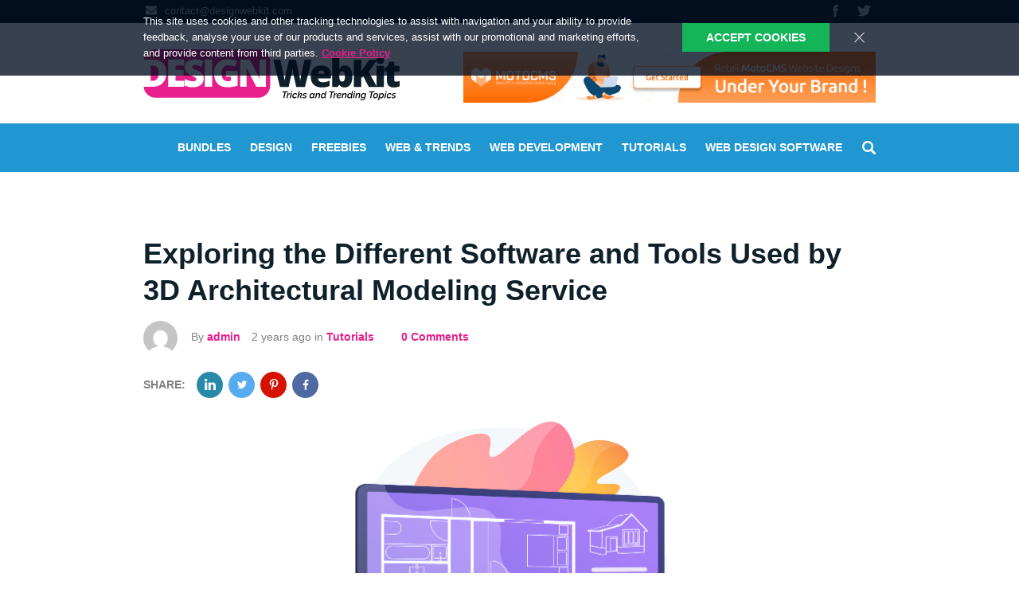

--- FILE ---
content_type: text/html; charset=UTF-8
request_url: https://designwebkit.com/web-and-trends/exploring-the-different-software-and-tools-used-by-3d-architectural-modeling-service/
body_size: 24220
content:
<!DOCTYPE html>
<html lang="en">
<head>
<title>Exploring the Different Software and Tools Used by 3D Architectural Modeling Service</title>
<meta name="viewport" content="width=device-width, initial-scale=1">
<meta http-equiv="X-UA-Compatible" content="IE=Edge"/>
<meta charset="utf-8">
<meta name="verify-admitad" content="656212f81b" />
<meta name="theme-color" content="#e71e8c">
<link rel="manifest" href="/manifest.json?v1">
<link rel="icon" href="https://designwebkit.com/wp-content/themes/designwebkit/favicon.ico" type="image/x-icon" />
<link rel="shortcut icon" href="https://designwebkit.com/wp-content/themes/designwebkit/favicon.ico" type="image/x-icon" />
<!--[if IE]><script src="http://html5shiv.googlecode.com/svn/trunk/html5.js"></script><![endif]-->
<!--[if lt IE 8]>
 <div style=' clear: both; text-align:center; position: relative;'>
 <a href="http://windows.microsoft.com/en-US/internet-explorer/products/ie/home?ocid=ie6_countdown_bannercode">
 <img src="http://storage.ie6countdown.com/assets/100/images/banners/warning_bar_0000_us.jpg" border="0" height="42" width="820" alt="You are using an outdated browser. For a faster, safer browsing experience, upgrade for free today." />
 </a>
 </div>
  <![endif]--> 
<link rel="stylesheet" href="https://designwebkit.com/wp-content/themes/designwebkit/css/main.min.css?v1544023933" />

<!-- This site is optimized with the Yoast SEO plugin v13.5 - https://yoast.com/wordpress/plugins/seo/ -->
<meta name="description" content="Are you an architect or designer preparing to offer your first 3D architectural modeling service and seeking the best software and tools? You may want to"/>
<meta name="robots" content="max-snippet:-1, max-image-preview:large, max-video-preview:-1"/>
<link rel="canonical" href="https://designwebkit.com/web-and-trends/exploring-the-different-software-and-tools-used-by-3d-architectural-modeling-service/" />
<meta property="og:locale" content="en_US" />
<meta property="og:type" content="article" />
<meta property="og:title" content="Exploring the Different Software and Tools Used by 3D Architectural Modeling Service" />
<meta property="og:description" content="Are you an architect or designer preparing to offer your first 3D architectural modeling service and seeking the best software and tools? You may want to" />
<meta property="og:url" content="https://designwebkit.com/web-and-trends/exploring-the-different-software-and-tools-used-by-3d-architectural-modeling-service/" />
<meta property="og:site_name" content="DesignWebKit" />
<meta property="article:tag" content="tips" />
<meta property="article:tag" content="trends" />
<meta property="article:tag" content="tutorials" />
<meta property="article:tag" content="useful tools" />
<meta property="article:tag" content="Web Design" />
<meta property="article:section" content="Web and Trends" />
<meta property="article:published_time" content="2023-10-29T18:56:42+00:00" />
<meta property="og:image" content="https://designwebkit.com/wp-content/uploads/2023/10/Software-for-3D-Architectural-Modeling.jpg" />
<meta property="og:image:secure_url" content="https://designwebkit.com/wp-content/uploads/2023/10/Software-for-3D-Architectural-Modeling.jpg" />
<meta property="og:image:width" content="922" />
<meta property="og:image:height" content="416" />
<script type='application/ld+json' class='yoast-schema-graph yoast-schema-graph--main'>{"@context":"https://schema.org","@graph":[{"@type":"WebSite","@id":"https://designwebkit.com/#website","url":"https://designwebkit.com/","name":"DesignWebKit","inLanguage":"en-US","description":"Design News Blog, Web Design Blog","potentialAction":[{"@type":"SearchAction","target":"https://designwebkit.com/?s={search_term_string}","query-input":"required name=search_term_string"}]},{"@type":"ImageObject","@id":"https://designwebkit.com/web-and-trends/exploring-the-different-software-and-tools-used-by-3d-architectural-modeling-service/#primaryimage","inLanguage":"en-US","url":"https://designwebkit.com/wp-content/uploads/2023/10/Software-for-3D-Architectural-Modeling.jpg","width":922,"height":416},{"@type":"WebPage","@id":"https://designwebkit.com/web-and-trends/exploring-the-different-software-and-tools-used-by-3d-architectural-modeling-service/#webpage","url":"https://designwebkit.com/web-and-trends/exploring-the-different-software-and-tools-used-by-3d-architectural-modeling-service/","name":"Exploring the Different Software and Tools Used by 3D Architectural Modeling Service","isPartOf":{"@id":"https://designwebkit.com/#website"},"inLanguage":"en-US","primaryImageOfPage":{"@id":"https://designwebkit.com/web-and-trends/exploring-the-different-software-and-tools-used-by-3d-architectural-modeling-service/#primaryimage"},"datePublished":"2023-10-29T18:56:42+00:00","dateModified":"2023-10-29T18:56:42+00:00","author":{"@id":"https://designwebkit.com/#/schema/person/e66b84ab639122f5ff4052d2ff4c1dcb"},"description":"Are you an architect or designer preparing to offer your first 3D architectural modeling service and seeking the best software and tools? You may want to","potentialAction":[{"@type":"ReadAction","target":["https://designwebkit.com/web-and-trends/exploring-the-different-software-and-tools-used-by-3d-architectural-modeling-service/"]}]},{"@type":["Person"],"@id":"https://designwebkit.com/#/schema/person/e66b84ab639122f5ff4052d2ff4c1dcb","name":"admin","image":{"@type":"ImageObject","@id":"https://designwebkit.com/#authorlogo","inLanguage":"en-US","url":"https://secure.gravatar.com/avatar/9972db8a4ff60acfd1059f0014ddd3a2?s=96&d=mm&r=g","caption":"admin"},"sameAs":[]}]}</script>
<!-- / Yoast SEO plugin. -->

<link rel='dns-prefetch' href='//s.w.org' />
<link rel="alternate" type="application/rss+xml" title="DesignWebKit &raquo; Exploring the Different Software and Tools Used by 3D Architectural Modeling Service Comments Feed" href="https://designwebkit.com/web-and-trends/exploring-the-different-software-and-tools-used-by-3d-architectural-modeling-service/feed/" />
		<script type="text/javascript">
			window._wpemojiSettings = {"baseUrl":"https:\/\/s.w.org\/images\/core\/emoji\/12.0.0-1\/72x72\/","ext":".png","svgUrl":"https:\/\/s.w.org\/images\/core\/emoji\/12.0.0-1\/svg\/","svgExt":".svg","source":{"concatemoji":"https:\/\/designwebkit.com\/wp-includes\/js\/wp-emoji-release.min.js?ver=5.4.18"}};
			/*! This file is auto-generated */
			!function(e,a,t){var n,r,o,i=a.createElement("canvas"),p=i.getContext&&i.getContext("2d");function s(e,t){var a=String.fromCharCode;p.clearRect(0,0,i.width,i.height),p.fillText(a.apply(this,e),0,0);e=i.toDataURL();return p.clearRect(0,0,i.width,i.height),p.fillText(a.apply(this,t),0,0),e===i.toDataURL()}function c(e){var t=a.createElement("script");t.src=e,t.defer=t.type="text/javascript",a.getElementsByTagName("head")[0].appendChild(t)}for(o=Array("flag","emoji"),t.supports={everything:!0,everythingExceptFlag:!0},r=0;r<o.length;r++)t.supports[o[r]]=function(e){if(!p||!p.fillText)return!1;switch(p.textBaseline="top",p.font="600 32px Arial",e){case"flag":return s([127987,65039,8205,9895,65039],[127987,65039,8203,9895,65039])?!1:!s([55356,56826,55356,56819],[55356,56826,8203,55356,56819])&&!s([55356,57332,56128,56423,56128,56418,56128,56421,56128,56430,56128,56423,56128,56447],[55356,57332,8203,56128,56423,8203,56128,56418,8203,56128,56421,8203,56128,56430,8203,56128,56423,8203,56128,56447]);case"emoji":return!s([55357,56424,55356,57342,8205,55358,56605,8205,55357,56424,55356,57340],[55357,56424,55356,57342,8203,55358,56605,8203,55357,56424,55356,57340])}return!1}(o[r]),t.supports.everything=t.supports.everything&&t.supports[o[r]],"flag"!==o[r]&&(t.supports.everythingExceptFlag=t.supports.everythingExceptFlag&&t.supports[o[r]]);t.supports.everythingExceptFlag=t.supports.everythingExceptFlag&&!t.supports.flag,t.DOMReady=!1,t.readyCallback=function(){t.DOMReady=!0},t.supports.everything||(n=function(){t.readyCallback()},a.addEventListener?(a.addEventListener("DOMContentLoaded",n,!1),e.addEventListener("load",n,!1)):(e.attachEvent("onload",n),a.attachEvent("onreadystatechange",function(){"complete"===a.readyState&&t.readyCallback()})),(n=t.source||{}).concatemoji?c(n.concatemoji):n.wpemoji&&n.twemoji&&(c(n.twemoji),c(n.wpemoji)))}(window,document,window._wpemojiSettings);
		</script>
		<style type="text/css">
img.wp-smiley,
img.emoji {
	display: inline !important;
	border: none !important;
	box-shadow: none !important;
	height: 1em !important;
	width: 1em !important;
	margin: 0 .07em !important;
	vertical-align: -0.1em !important;
	background: none !important;
	padding: 0 !important;
}
</style>
	<link rel='stylesheet' id='wp-block-library-css'  href='https://designwebkit.com/wp-includes/css/dist/block-library/style.min.css?ver=5.4.18' type='text/css' media='all' />
<link rel='stylesheet' id='tablepress-default-css'  href='https://designwebkit.com/wp-content/plugins/tablepress/css/default.min.css?ver=1.11' type='text/css' media='all' />
<link rel='https://api.w.org/' href='https://designwebkit.com/wp-json/' />
<link rel="EditURI" type="application/rsd+xml" title="RSD" href="https://designwebkit.com/xmlrpc.php?rsd" />
<link rel="wlwmanifest" type="application/wlwmanifest+xml" href="https://designwebkit.com/wp-includes/wlwmanifest.xml" /> 
<meta name="generator" content="WordPress 5.4.18" />
<link rel='shortlink' href='https://designwebkit.com/?p=26655' />
<link rel="alternate" type="application/json+oembed" href="https://designwebkit.com/wp-json/oembed/1.0/embed?url=https%3A%2F%2Fdesignwebkit.com%2Fweb-and-trends%2Fexploring-the-different-software-and-tools-used-by-3d-architectural-modeling-service%2F" />
<link rel="alternate" type="text/xml+oembed" href="https://designwebkit.com/wp-json/oembed/1.0/embed?url=https%3A%2F%2Fdesignwebkit.com%2Fweb-and-trends%2Fexploring-the-different-software-and-tools-used-by-3d-architectural-modeling-service%2F&#038;format=xml" />
<link rel="amphtml" href="https://designwebkit.com/web-and-trends/exploring-the-different-software-and-tools-used-by-3d-architectural-modeling-service/amp/"></head>
<body>
<script>var windowWidth=+document.documentElement.clientWidth;var elementBody=document.body;if (windowWidth > 1420){elementBody.classList.remove('phone', 'tablet', 'pc'); elementBody.classList.add('pc_large');}if ((windowWidth <=1420) && (windowWidth > 960)){elementBody.classList.remove('phone', 'pc_large', 'pc'); elementBody.classList.add('pc');}if ((windowWidth <=960) && (windowWidth >=768)){elementBody.classList.remove('phone', 'pc', 'pc_large'); elementBody.classList.add('tablet');}if (windowWidth < 767){elementBody.classList.remove('phone', 'pc', 'pc_large'); elementBody.classList.add('phone');}</script>
<script async src="//pagead2.googlesyndication.com/pagead/js/adsbygoogle.js"></script>
<script>(adsbygoogle=window.adsbygoogle || []).push({google_ad_client: "ca-pub-9601819591685384", enable_page_level_ads: true});</script>
<script type='text/javascript'>var _gaq=_gaq || [];_gaq.push(['_setAccount', 'UA-29183431-1']);_gaq.push(['_trackPageview']);(function(){var ga=document.createElement('script'); ga.type='text/javascript'; ga.async=true;ga.src=('https:'==document.location.protocol ? 'https://ssl' : 'http://www') + '.google-analytics.com/ga.js';var s=document.getElementsByTagName('script')[0]; s.parentNode.insertBefore(ga, s);})();</script><div class="back_to_top">
	<img src="https://designwebkit.com/wp-content/themes/designwebkit/images/back-to-top.png">
</div><div class="cookie_block"> 
	<div class="center">
		<div class="cookie_block__close">
			<svg version="1.1" xmlns="http://www.w3.org/2000/svg" xmlns:xlink="http://www.w3.org/1999/xlink" x="0px" y="0px"
				 viewBox="0 0 22.88 22.88" style="enable-background:new 0 0 22.88 22.88;" xml:space="preserve">
				<path d="M0.324,1.909c-0.429-0.429-0.429-1.143,0-1.587c0.444-0.429,1.143-0.429,1.587,0l9.523,9.539
				l9.539-9.539c0.429-0.429,1.143-0.429,1.571,0c0.444,0.444,0.444,1.159,0,1.587l-9.523,9.524l9.523,9.539
				c0.444,0.429,0.444,1.143,0,1.587c-0.429,0.429-1.143,0.429-1.571,0l-9.539-9.539l-9.523,9.539c-0.444,0.429-1.143,0.429-1.587,0
				c-0.429-0.444-0.429-1.159,0-1.587l9.523-9.539L0.324,1.909z"/>
			</svg>
		</div>	
		<div class="cookie_block__text">
			This site uses cookies and other tracking technologies to assist with navigation and your ability to provide feedback, analyse your use of our products and services, assist with our promotional and marketing efforts, and provide content from third parties. <a href="https://designwebkit.com/privacy-policy/" target="_blank">Cookie Policy</a>
		</div>
		<div class="cookie_block__btn">
			Accept Cookies
		</div>
	</div>
</div>
<div class="form_confirm_bottom">
	<div class="center">		
		<span class="text">
			I agree to my data being stored and used to receive the newsletter. 			<a href="https://designwebkit.com/privacy-policy/" target="_blank">Privacy Policy.</a>		</span>
		<div class="btnn">
			<div class="btn_ok">
                <svg version="1.1" xmlns="http://www.w3.org/2000/svg" xmlns:xlink="http://www.w3.org/1999/xlink" x="0px" y="0px" viewBox="0 0 70 70" style="enable-background:new 0 0 70 70;" xml:space="preserve"><g><g><g><path d="M26.474,70c-2.176,0-4.234-1.018-5.557-2.764L3.049,43.639C0.725,40.57,1.33,36.2,4.399,33.875c3.074-2.326,7.441-1.717,9.766,1.35l11.752,15.518L55.474,3.285c2.035-3.265,6.332-4.264,9.604-2.232c3.268,2.034,4.266,6.334,2.23,9.602l-34.916,56.06c-1.213,1.949-3.307,3.175-5.6,3.279C26.685,69.998,26.58,70,26.474,70z"/></g></g></g></svg>
			</div>	
			<div class="btn_cancel">
                <svg version="1.1" xmlns="http://www.w3.org/2000/svg" xmlns:xlink="http://www.w3.org/1999/xlink" x="0px" y="0px" viewBox="0 0 100 100" enable-background="new 0 0 100 100" xml:space="preserve"><g><path d="M61.885,50l35.654-35.654c3.281-3.282,3.281-8.603,0-11.884c-3.283-3.282-8.604-3.282-11.885,0L50,38.116L14.345,2.461c-3.282-3.282-8.603-3.282-11.884,0c-3.282,3.282-3.282,8.603,0,11.884L38.115,50L2.461,85.654c-3.282,3.281-3.282,8.603,0,11.884c3.282,3.282,8.603,3.282,11.884,0L50,61.885l35.655,35.653c3.281,3.282,8.602,3.282,11.885,0c3.281-3.282,3.281-8.603,0-11.884L61.885,50z"/></g></svg>
			</div>
					
		</div>
	</div>
</div> <div class="wrap" role="main">
	<div class="mobile_menu">
		<div class="mobile_menu__close">
            <svg version="1.1" width="17px" height="17px" xmlns="http://www.w3.org/2000/svg" viewBox="0 0 21.9 21.9" xmlns:xlink="http://www.w3.org/1999/xlink" enable-background="new 0 0 21.9 21.9"> <path d="M14.1,11.3c-0.2-0.2-0.2-0.5,0-0.7l7.5-7.5c0.2-0.2,0.3-0.5,0.3-0.7s-0.1-0.5-0.3-0.7l-1.4-1.4C20,0.1,19.7,0,19.5,0 c-0.3,0-0.5,0.1-0.7,0.3l-7.5,7.5c-0.2,0.2-0.5,0.2-0.7,0L3.1,0.3C2.9,0.1,2.6,0,2.4,0S1.9,0.1,1.7,0.3L0.3,1.7C0.1,1.9,0,2.2,0,2.4 s0.1,0.5,0.3,0.7l7.5,7.5c0.2,0.2,0.2,0.5,0,0.7l-7.5,7.5C0.1,19,0,19.3,0,19.5s0.1,0.5,0.3,0.7l1.4,1.4c0.2,0.2,0.5,0.3,0.7,0.3 s0.5-0.1,0.7-0.3l7.5-7.5c0.2-0.2,0.5-0.2,0.7,0l7.5,7.5c0.2,0.2,0.5,0.3,0.7,0.3s0.5-0.1,0.7-0.3l1.4-1.4c0.2-0.2,0.3-0.5,0.3-0.7 s-0.1-0.5-0.3-0.7L14.1,11.3z"/></svg>
		</div>		
		<ul>
			<li>
				<a href="https://designwebkit.com/web-design-bundles/">Bundles</a>
			</li>
			<li>
				<a href="/category/design/">DEsign</a>
			</li>
			<li>
				<a href="/category/freebies/">Freebies</a> 
			</li>
			<li>
				<a href="/category/web-and-trends/">web & trends</a>
			</li>
			<li>
				<a href="/category/web-development/">Web Development</a>
			</li>
			<li>
				<a href="/category/tutorials/">Tutorials</a>
			</li>
			<li>
				<a href="/web-design-software/">Web Design Software</a>
			</li>
		</ul>
		<div class="soc">
			<a href="https://www.facebook.com/DesignWebKit/" target="_blank" title="Facebook" rel="noopener">
				<svg version="1.1"xmlns="http://www.w3.org/2000/svg" xmlns:xlink="http://www.w3.org/1999/xlink" x="0px" y="0px" width="15px" height="15px" viewBox="0 0 430.113 430.114" style="enable-background:new 0 0 430.113 430.114;" xml:space="preserve"><g><path d="M158.081,83.3c0,10.839,0,59.218,0,59.218h-43.385v72.412h43.385v215.183h89.122V214.936h59.805c0,0,5.601-34.721,8.316-72.685c-7.784,0-67.784,0-67.784,0s0-42.127,0-49.511c0-7.4,9.717-17.354,19.321-17.354c9.586,0,29.818,0,48.557,0c0-9.859,0-43.924,0-75.385c-25.016,0-53.476,0-66.021,0C155.878-0.004,158.081,72.48,158.081,83.3z"/></g></svg>
			</a>
			<a href="https://twitter.com/DesignWebKit" target="_blank" title="Twitter" rel="noopener">
				<svg version="1.1" xmlns="http://www.w3.org/2000/svg" xmlns:xlink="http://www.w3.org/1999/xlink" x="0px" y="0px" viewBox="0 0 612 612" style="enable-background:new 0 0 612 612;" xml:space="preserve" width="17px" height="17px" ><g><path d="M612,116.258c-22.525,9.981-46.694,16.75-72.088,19.772c25.929-15.527,45.777-40.155,55.184-69.411c-24.322,14.379-51.169,24.82-79.775,30.48c-22.907-24.437-55.49-39.658-91.63-39.658c-69.334,0-125.551,56.217-125.551,125.513c0,9.828,1.109,19.427,3.251,28.606C197.065,206.32,104.556,156.337,42.641,80.386c-10.823,18.51-16.98,40.078-16.98,63.101c0,43.559,22.181,81.993,55.835,104.479c-20.575-0.688-39.926-6.348-56.867-15.756v1.568c0,60.806,43.291,111.554,100.693,123.104c-10.517,2.83-21.607,4.398-33.08,4.398c-8.107,0-15.947-0.803-23.634-2.333c15.985,49.907,62.336,86.199,117.253,87.194c-42.947,33.654-97.099,53.655-155.916,53.655c-10.134,0-20.116-0.612-29.944-1.721c55.567,35.681,121.536,56.485,192.438,56.485c230.948,0,357.188-191.291,357.188-357.188l-0.421-16.253C573.872,163.526,595.211,141.422,612,116.258z"/></g></svg>
			</a>
		</div>
		<a href="/cdn-cgi/l/email-protection#9cfff3f2e8fdffe8dcf8f9eff5fbf2ebf9fef7f5e8b2fff3f1" class="mail">
			<i>
				<svg version="1.1" xmlns="http://www.w3.org/2000/svg" xmlns:xlink="http://www.w3.org/1999/xlink" x="0px" y="0px" width="20px" height="14px" viewBox="0 0 511.626 511.626" style="enable-background:new 0 0 511.626 511.626;" xml:space="preserve"><g><path d="M49.106,178.729c6.472,4.567,25.981,18.131,58.528,40.685c32.548,22.554,57.482,39.92,74.803,52.099c1.903,1.335,5.946,4.237,12.131,8.71c6.186,4.476,11.326,8.093,15.416,10.852c4.093,2.758,9.041,5.852,14.849,9.277c5.806,3.422,11.279,5.996,16.418,7.7c5.14,1.718,9.898,2.569,14.275,2.569h0.287h0.288c4.377,0,9.137-0.852,14.277-2.569c5.137-1.704,10.615-4.281,16.416-7.7c5.804-3.429,10.752-6.52,14.845-9.277c4.093-2.759,9.229-6.376,15.417-10.852c6.184-4.477,10.232-7.375,12.135-8.71c17.508-12.179,62.051-43.11,133.615-92.79c13.894-9.703,25.502-21.411,34.827-35.116c9.332-13.699,13.993-28.07,13.993-43.105c0-12.564-4.523-23.319-13.565-32.264c-9.041-8.947-19.749-13.418-32.117-13.418H45.679c-14.655,0-25.933,4.948-33.832,14.844C3.949,79.562,0,91.934,0,106.779c0,11.991,5.236,24.985,15.703,38.974C26.169,159.743,37.307,170.736,49.106,178.729z"/><path d="M483.072,209.275c-62.424,42.251-109.824,75.087-142.177,98.501c-10.849,7.991-19.65,14.229-26.409,18.699c-6.759,4.473-15.748,9.041-26.98,13.702c-11.228,4.668-21.692,6.995-31.401,6.995h-0.291h-0.287c-9.707,0-20.177-2.327-31.405-6.995c-11.228-4.661-20.223-9.229-26.98-13.702c-6.755-4.47-15.559-10.708-26.407-18.699c-25.697-18.842-72.995-51.68-141.896-98.501C17.987,202.047,8.375,193.762,0,184.437v226.685c0,12.57,4.471,23.319,13.418,32.265c8.945,8.949,19.701,13.422,32.264,13.422h420.266c12.56,0,23.315-4.473,32.261-13.422c8.949-8.949,13.418-19.694,13.418-32.265V184.437C503.441,193.569,493.927,201.854,483.072,209.275z"/></g></svg>
			</i>
			<span class="__cf_email__" data-cfemail="cfaca0a1bbaeacbb8fabaabca6a8a1b8aaada4a6bbe1aca0a2">[email&#160;protected]</span>
		</a>
	</div>

	<header class="header">
		<div class="header__top">
			<div class="center clearfix">
				<a href="/cdn-cgi/l/email-protection#7714181903161403371312041e10190012151c1e035914181a" class="mail">
					<i>
						<svg version="1.1" xmlns="http://www.w3.org/2000/svg" xmlns:xlink="http://www.w3.org/1999/xlink" x="0px" y="0px" width="20px" height="14px" viewBox="0 0 511.626 511.626" style="enable-background:new 0 0 511.626 511.626;" xml:space="preserve"><g><path d="M49.106,178.729c6.472,4.567,25.981,18.131,58.528,40.685c32.548,22.554,57.482,39.92,74.803,52.099c1.903,1.335,5.946,4.237,12.131,8.71c6.186,4.476,11.326,8.093,15.416,10.852c4.093,2.758,9.041,5.852,14.849,9.277c5.806,3.422,11.279,5.996,16.418,7.7c5.14,1.718,9.898,2.569,14.275,2.569h0.287h0.288c4.377,0,9.137-0.852,14.277-2.569c5.137-1.704,10.615-4.281,16.416-7.7c5.804-3.429,10.752-6.52,14.845-9.277c4.093-2.759,9.229-6.376,15.417-10.852c6.184-4.477,10.232-7.375,12.135-8.71c17.508-12.179,62.051-43.11,133.615-92.79c13.894-9.703,25.502-21.411,34.827-35.116c9.332-13.699,13.993-28.07,13.993-43.105c0-12.564-4.523-23.319-13.565-32.264c-9.041-8.947-19.749-13.418-32.117-13.418H45.679c-14.655,0-25.933,4.948-33.832,14.844C3.949,79.562,0,91.934,0,106.779c0,11.991,5.236,24.985,15.703,38.974C26.169,159.743,37.307,170.736,49.106,178.729z"/><path d="M483.072,209.275c-62.424,42.251-109.824,75.087-142.177,98.501c-10.849,7.991-19.65,14.229-26.409,18.699c-6.759,4.473-15.748,9.041-26.98,13.702c-11.228,4.668-21.692,6.995-31.401,6.995h-0.291h-0.287c-9.707,0-20.177-2.327-31.405-6.995c-11.228-4.661-20.223-9.229-26.98-13.702c-6.755-4.47-15.559-10.708-26.407-18.699c-25.697-18.842-72.995-51.68-141.896-98.501C17.987,202.047,8.375,193.762,0,184.437v226.685c0,12.57,4.471,23.319,13.418,32.265c8.945,8.949,19.701,13.422,32.264,13.422h420.266c12.56,0,23.315-4.473,32.261-13.422c8.949-8.949,13.418-19.694,13.418-32.265V184.437C503.441,193.569,493.927,201.854,483.072,209.275z"/></g></svg>
					</i>
					<span class="__cf_email__" data-cfemail="5734383923363423173332243e30392032353c3e237934383a">[email&#160;protected]</span>
				</a>
				<div class="soc">
					<a href="https://www.facebook.com/DesignWebKit/" target="_blank" title="Facebook" rel="noopener">
						<svg version="1.1"xmlns="http://www.w3.org/2000/svg" xmlns:xlink="http://www.w3.org/1999/xlink" x="0px" y="0px" width="15px" height="15px" viewBox="0 0 430.113 430.114" style="enable-background:new 0 0 430.113 430.114;" xml:space="preserve"><g><path d="M158.081,83.3c0,10.839,0,59.218,0,59.218h-43.385v72.412h43.385v215.183h89.122V214.936h59.805c0,0,5.601-34.721,8.316-72.685c-7.784,0-67.784,0-67.784,0s0-42.127,0-49.511c0-7.4,9.717-17.354,19.321-17.354c9.586,0,29.818,0,48.557,0c0-9.859,0-43.924,0-75.385c-25.016,0-53.476,0-66.021,0C155.878-0.004,158.081,72.48,158.081,83.3z"/></g></svg>
					</a>
					<a href="https://twitter.com/DesignWebKit" target="_blank" rel="noopener" title="Twitter">
						<svg version="1.1" xmlns="http://www.w3.org/2000/svg" xmlns:xlink="http://www.w3.org/1999/xlink" x="0px" y="0px" viewBox="0 0 612 612" style="enable-background:new 0 0 612 612;" xml:space="preserve" width="17px" height="17px" ><g><path d="M612,116.258c-22.525,9.981-46.694,16.75-72.088,19.772c25.929-15.527,45.777-40.155,55.184-69.411c-24.322,14.379-51.169,24.82-79.775,30.48c-22.907-24.437-55.49-39.658-91.63-39.658c-69.334,0-125.551,56.217-125.551,125.513c0,9.828,1.109,19.427,3.251,28.606C197.065,206.32,104.556,156.337,42.641,80.386c-10.823,18.51-16.98,40.078-16.98,63.101c0,43.559,22.181,81.993,55.835,104.479c-20.575-0.688-39.926-6.348-56.867-15.756v1.568c0,60.806,43.291,111.554,100.693,123.104c-10.517,2.83-21.607,4.398-33.08,4.398c-8.107,0-15.947-0.803-23.634-2.333c15.985,49.907,62.336,86.199,117.253,87.194c-42.947,33.654-97.099,53.655-155.916,53.655c-10.134,0-20.116-0.612-29.944-1.721c55.567,35.681,121.536,56.485,192.438,56.485c230.948,0,357.188-191.291,357.188-357.188l-0.421-16.253C573.872,163.526,595.211,141.422,612,116.258z"/></g></svg>
					</a>
				</div>
			</div>
		</div>
		<div class="header__mid">
			<div class="banners">
				<div class="center clearfix">
					<div class="menu__open">
						<svg version="1.1" width="33px" height="27px" xmlns="http://www.w3.org/2000/svg" viewBox="0 0 24 24" xmlns:xlink="http://www.w3.org/1999/xlink" enable-background="new 0 0 24 24"> <g> <path d="M24,3c0-0.6-0.4-1-1-1H1C0.4,2,0,2.4,0,3v2c0,0.6,0.4,1,1,1h22c0.6,0,1-0.4,1-1V3z"/> <path d="M24,11c0-0.6-0.4-1-1-1H1c-0.6,0-1,0.4-1,1v2c0,0.6,0.4,1,1,1h22c0.6,0,1-0.4,1-1V11z"/> <path d="M24,19c0-0.6-0.4-1-1-1H1c-0.6,0-1,0.4-1,1v2c0,0.6,0.4,1,1,1h22c0.6,0,1-0.4,1-1V19z"/> </g></svg>
					</div>	
					<a href="/" class="logo" title="DesignWebKit">
                        <svg version="1.1" xmlns="http://www.w3.org/2000/svg" xmlns:xlink="http://www.w3.org/1999/xlink" x="0px" y="0px" viewBox="0 0 2749 544" enable-background="new 0 0 2749 544" xml:space="preserve"><g enable-background="new "><g><g><path fill-rule="evenodd" clip-rule="evenodd" fill="#E71E8C" d="M1232.295-0.93H131.24C60.165-0.93,2.547,56.951,2.547,128.35v258.562c0,71.399,57.618,129.281,128.693,129.281h1101.055c71.076,0,128.694-57.882,128.694-129.281V128.35C1360.989,56.951,1303.371-0.93,1232.295-0.93z"/></g></g></g><g enable-background="new "><g><g><path fill-rule="evenodd" clip-rule="evenodd" d="M1550.515,449.122h-56.749l-2.14,10.104h22.618l-13.143,62.361h11.411l13.245-62.361h22.618L1550.515,449.122z M1574.661,468.106c-0.341-0.067-0.697-0.118-1.07-0.153c-0.374-0.033-0.901-0.051-1.579-0.051c-3.193,0-6.419,1.123-9.679,3.368c-3.26,2.245-6.181,5.205-8.762,8.88l2.649-11.941h-10.392l-11.411,53.379h11.207l6.928-32.66c2.173-3.47,5.026-6.14,8.558-8.012c3.531-1.871,7.336-2.874,11.411-3.011L1574.661,468.106z M1571.706,521.587h11.207l11.411-53.379h-11.207L1571.706,521.587z M1587.498,447.081l-2.547,12.35h11.207l2.547-12.35H1587.498z M1615.414,483.262c1.766-2.006,3.786-3.572,6.062-4.695c2.275-1.123,4.636-1.684,7.081-1.684c2.445,0,4.534,0.63,6.266,1.888c1.732,1.26,2.97,3.011,3.719,5.256l11.615-3.47c-1.087-4.014-3.26-7.229-6.521-9.645c-3.26-2.414-7.539-3.623-12.837-3.623c-4.687,0-9.017,0.919-12.99,2.756c-3.974,1.837-7.438,4.271-10.392,7.297c-2.954,3.029-5.264,6.516-6.928,10.462c-1.665,3.947-2.496,8.063-2.496,12.35c0,3.062,0.458,5.955,1.375,8.675c0.917,2.722,2.275,5.103,4.075,7.144c1.799,2.041,4.024,3.658,6.673,4.848c2.649,1.19,5.671,1.786,9.068,1.786c2.649,0,5.229-0.341,7.743-1.021c2.512-0.679,4.855-1.633,7.03-2.858c2.173-1.225,4.16-2.67,5.96-4.338c1.799-1.667,3.311-3.486,4.534-5.46l-10.29-3.266c-0.611,1.021-1.393,1.974-2.343,2.858c-0.952,0.885-2.022,1.668-3.209,2.347c-1.189,0.681-2.429,1.209-3.719,1.582c-1.291,0.375-2.582,0.561-3.871,0.561c-1.699,0-3.244-0.357-4.636-1.072c-1.393-0.714-2.598-1.7-3.617-2.96c-1.019-1.258-1.801-2.756-2.343-4.491c-0.544-1.735-0.815-3.623-0.815-5.664c0-3.062,0.525-5.92,1.579-8.573C1612.238,487.6,1613.647,485.27,1615.414,483.262z M1693.15,467.391c-2.31,0-4.518,0.375-6.622,1.123c-2.106,0.75-4.11,1.786-6.011,3.113c-1.902,1.327-3.719,2.875-5.451,4.644c-1.732,1.77-3.346,3.709-4.84,5.818l7.438-35.008h-11.207l-15.792,74.506h11.207l5.094-23.883c1.085-2.858,2.479-5.563,4.177-8.114c1.697-2.552,3.548-4.779,5.553-6.685c2.003-1.904,4.075-3.419,6.215-4.542c2.139-1.123,4.228-1.684,6.266-1.684c1.358,0,2.479,0.357,3.362,1.072c0.882,0.714,1.324,1.888,1.324,3.521c0,3.131-1.597,6.108-4.789,8.931c-3.193,2.824-7.845,4.917-13.958,6.277l11.513,25.108h12.022l-10.901-21.74c5.298-2.381,9.338-5.425,12.124-9.135c2.784-3.708,4.177-7.773,4.177-12.197c0-3.402-0.901-6.106-2.7-8.114C1699.552,468.396,1696.818,467.391,1693.15,467.391z M1726.568,477.394c2.104-1.429,4.651-2.143,7.641-2.143c2.512,0,4.924,0.494,7.234,1.48c2.308,0.987,4.448,2.467,6.419,4.44l6.215-6.736c-2.175-2.312-4.755-4.083-7.743-5.307c-2.99-1.225-6.385-1.837-10.188-1.837c-3.193,0-6.215,0.459-9.068,1.378c-2.853,0.919-5.366,2.229-7.54,3.93c-2.175,1.701-3.906,3.76-5.196,6.175c-1.291,2.416-1.936,5.121-1.936,8.114c0,1.566,0.306,2.926,0.917,4.082c0.611,1.158,1.528,2.194,2.751,3.113c1.223,0.919,2.784,1.735,4.687,2.45c1.901,0.714,4.142,1.446,6.724,2.194c3.668,1.021,6.368,2.008,8.1,2.96c1.732,0.954,2.598,2.347,2.598,4.185c0,2.587-1.054,4.661-3.158,6.226c-2.106,1.566-4.89,2.347-8.354,2.347c-5.842,0-11.309-2.347-16.403-7.042l-6.011,7.144c2.378,2.587,5.433,4.577,9.169,5.971c3.735,1.394,7.675,2.092,11.819,2.092c3.531,0,6.791-0.477,9.781-1.429c2.988-0.952,5.553-2.279,7.692-3.98c2.14-1.7,3.803-3.725,4.992-6.073c1.188-2.347,1.783-4.95,1.783-7.808c0-1.7-0.341-3.197-1.019-4.491c-0.68-1.292-1.716-2.432-3.107-3.419c-1.393-0.986-3.143-1.888-5.247-2.705c-2.106-0.816-4.585-1.598-7.438-2.347c-3.329-0.883-5.705-1.751-7.132-2.603c-1.426-0.85-2.139-2.126-2.139-3.827C1723.409,481.001,1724.461,478.823,1726.568,477.394z M1831.505,508.319l8.558-40.009h-11.309l-2.14,10.002c-1.087-3.197-2.939-5.833-5.553-7.91c-2.616-2.075-5.858-3.113-9.73-3.113c-3.872,0-7.574,0.919-11.105,2.756c-3.532,1.837-6.657,4.287-9.373,7.349c-2.717,3.062-4.875,6.601-6.469,10.615c-1.597,4.016-2.394,8.2-2.394,12.554c0,3.062,0.423,5.937,1.274,8.624c0.848,2.689,2.088,5.019,3.719,6.991c1.63,1.974,3.617,3.539,5.96,4.695c2.343,1.156,5.008,1.735,7.998,1.735c3.531,0,7.132-0.919,10.8-2.756c3.668-1.837,6.791-4.491,9.373-7.961c-0.476,2.178-0.713,3.811-0.713,4.899c0,3.539,2.207,5.307,6.623,5.307c0.543,0,1.205-0.051,1.987-0.153c0.78-0.102,1.646-0.222,2.598-0.357l2.038-9.594c-1.563-0.067-2.343-0.781-2.343-2.143c0-0.204,0.016-0.424,0.051-0.663C1831.386,508.949,1831.437,508.66,1831.505,508.319z M1821.622,502.399c-0.748,1.497-1.732,2.893-2.954,4.185c-1.223,1.293-2.565,2.416-4.024,3.368c-1.461,0.954-2.955,1.702-4.483,2.245c-1.528,0.545-2.972,0.817-4.33,0.817c-1.834,0-3.499-0.373-4.992-1.123c-1.495-0.748-2.768-1.751-3.821-3.011c-1.054-1.258-1.851-2.756-2.394-4.491c-0.544-1.735-0.815-3.623-0.815-5.664c0-2.654,0.509-5.29,1.528-7.91c1.019-2.619,2.394-4.95,4.126-6.991c1.732-2.041,3.735-3.708,6.011-5.001c2.275-1.292,4.702-1.939,7.284-1.939c1.426,0,2.784,0.29,4.075,0.867c1.29,0.579,2.479,1.396,3.566,2.45c1.086,1.056,1.987,2.28,2.7,3.674c0.713,1.395,1.172,2.909,1.375,4.542L1821.622,502.399z M1894.111,470.811c-0.917-1.123-2.124-1.99-3.617-2.603c-1.495-0.612-3.362-0.919-5.603-0.919c-4.483,0-8.762,1.038-12.837,3.113c-4.075,2.076-7.437,4.917-10.087,8.522l2.242-10.717h-10.087l-11.411,53.379h11.207l6.826-31.742c0.882-1.837,2.02-3.521,3.413-5.052c1.391-1.531,2.869-2.858,4.432-3.981c1.562-1.123,3.158-1.99,4.788-2.603c1.63-0.612,3.192-0.919,4.687-0.919c4.346,0,6.52,2.62,6.52,7.859c0,0.954-0.068,1.957-0.204,3.011c-0.137,1.056-0.34,2.229-0.611,3.521l-6.317,29.905h11.207l6.826-32.558c0.339-1.633,0.627-3.231,0.866-4.797c0.237-1.564,0.357-3.062,0.357-4.491c0-1.837-0.204-3.504-0.611-5.001C1895.69,473.244,1895.028,471.933,1894.111,470.811z M1952.642,508.319l13.041-61.238h-11.309l-6.622,31.232c-1.088-3.197-2.939-5.833-5.553-7.91c-2.615-2.075-5.858-3.113-9.73-3.113c-3.872,0-7.574,0.919-11.105,2.756c-3.532,1.837-6.657,4.287-9.373,7.349c-2.717,3.062-4.875,6.601-6.469,10.615c-1.597,4.016-2.394,8.2-2.394,12.554c0,3.062,0.423,5.937,1.274,8.624c0.849,2.689,2.089,5.019,3.719,6.991c1.63,1.974,3.617,3.539,5.96,4.695c2.343,1.156,5.008,1.735,7.998,1.735c3.531,0,7.132-0.919,10.8-2.756c3.668-1.837,6.791-4.491,9.373-7.961c-0.341,1.293-0.56,2.314-0.662,3.062c-0.102,0.749-0.153,1.395-0.153,1.939c0,1.633,0.594,2.909,1.783,3.827c1.187,0.919,2.835,1.378,4.941,1.378c0.543,0,1.205-0.051,1.987-0.153c0.78-0.102,1.646-0.222,2.598-0.357l2.038-9.594c-1.563-0.067-2.343-0.781-2.343-2.143c0-0.204,0.016-0.424,0.051-0.663C1952.523,508.949,1952.574,508.66,1952.642,508.319z M1942.76,502.399c-0.748,1.497-1.732,2.893-2.955,4.185c-1.223,1.293-2.565,2.416-4.024,3.368c-1.461,0.954-2.955,1.702-4.483,2.245c-1.528,0.545-2.972,0.817-4.33,0.817c-1.834,0-3.499-0.373-4.992-1.123c-1.495-0.748-2.768-1.751-3.821-3.011c-1.054-1.258-1.852-2.756-2.394-4.491c-0.545-1.735-0.815-3.623-0.815-5.664c0-2.654,0.509-5.29,1.528-7.91c1.019-2.619,2.394-4.95,4.126-6.991c1.732-2.041,3.735-3.708,6.011-5.001c2.275-1.292,4.702-1.939,7.285-1.939c1.426,0,2.784,0.29,4.075,0.867c1.29,0.579,2.479,1.396,3.566,2.45c1.086,1.056,1.987,2.28,2.7,3.674c0.713,1.395,1.172,2.909,1.375,4.542L1942.76,502.399z M2052.487,449.122h-56.749l-2.14,10.104h22.618l-13.143,62.361h11.411l13.245-62.361h22.618L2052.487,449.122z M2076.632,468.106c-0.341-0.067-0.697-0.118-1.07-0.153c-0.374-0.033-0.901-0.051-1.579-0.051c-3.194,0-6.419,1.123-9.679,3.368s-6.181,5.205-8.762,8.88l2.649-11.941h-10.392l-11.411,53.379h11.207l6.928-32.66c2.173-3.47,5.026-6.14,8.558-8.012c3.531-1.871,7.336-2.874,11.411-3.011L2076.632,468.106z M2119.271,471.015c-3.295-2.483-7.692-3.725-13.194-3.725c-4.687,0-9.052,0.903-13.092,2.705c-4.042,1.804-7.539,4.202-10.494,7.195c-2.954,2.995-5.264,6.465-6.928,10.411c-1.665,3.947-2.496,8.098-2.496,12.452c0,3.199,0.474,6.175,1.427,8.931c0.95,2.756,2.343,5.138,4.177,7.144c1.834,2.008,4.058,3.59,6.673,4.746c2.614,1.156,5.619,1.735,9.017,1.735c2.581,0,5.127-0.341,7.641-1.021c2.512-0.679,4.89-1.615,7.132-2.807c2.241-1.19,4.295-2.619,6.164-4.287c1.867-1.667,3.447-3.521,4.738-5.562l-8.864-2.756c-1.563,2.518-3.703,4.508-6.418,5.971c-2.718,1.464-5.537,2.194-8.456,2.194c-2.038,0-3.805-0.357-5.298-1.072c-1.495-0.714-2.717-1.718-3.667-3.011c-0.952-1.292-1.666-2.789-2.14-4.491c-0.476-1.7-0.713-3.537-0.713-5.511v-1.837c3.668,0.204,6.961,0.306,9.883,0.306c19.901,0,29.852-5.578,29.852-16.739C2124.213,477.156,2122.565,473.499,2119.271,471.015z M2112.853,486.018c-0.646,1.123-1.732,2.076-3.26,2.858c-1.529,0.783-3.515,1.395-5.96,1.837c-2.445,0.443-5.468,0.663-9.068,0.663c-2.649,0-5.537-0.102-8.66-0.306c0.678-2.041,1.562-3.997,2.649-5.869c1.085-1.871,2.41-3.521,3.974-4.95c1.562-1.429,3.362-2.568,5.4-3.419c2.037-0.85,4.279-1.276,6.724-1.276c2.853,0,5.094,0.546,6.724,1.633c1.63,1.089,2.445,2.791,2.445,5.103C2113.821,483.655,2113.498,484.895,2112.853,486.018z M2177.956,470.811c-0.917-1.123-2.124-1.99-3.617-2.603c-1.495-0.612-3.362-0.919-5.604-0.919c-4.483,0-8.762,1.038-12.837,3.113c-4.075,2.076-7.437,4.917-10.086,8.522l2.241-10.717h-10.087l-11.411,53.379h11.207l6.826-31.742c0.882-1.837,2.02-3.521,3.413-5.052c1.391-1.531,2.869-2.858,4.432-3.981c1.562-1.123,3.158-1.99,4.789-2.603s3.192-0.919,4.687-0.919c4.346,0,6.521,2.62,6.521,7.859c0,0.954-0.068,1.957-0.204,3.011c-0.137,1.056-0.341,2.229-0.611,3.521l-6.317,29.905h11.207l6.826-32.558c0.339-1.633,0.627-3.231,0.866-4.797c0.237-1.564,0.356-3.062,0.356-4.491c0-1.837-0.204-3.504-0.611-5.001C2179.535,473.244,2178.873,471.933,2177.956,470.811z M2236.283,509.85c0-0.204,0.016-0.424,0.051-0.663c0.034-0.238,0.085-0.526,0.153-0.867l13.041-61.238h-11.309l-6.622,31.232c-1.087-3.197-2.939-5.833-5.553-7.91c-2.615-2.075-5.858-3.113-9.73-3.113c-3.872,0-7.574,0.919-11.105,2.756c-3.533,1.837-6.658,4.287-9.374,7.349c-2.718,3.062-4.875,6.601-6.469,10.615c-1.597,4.016-2.394,8.2-2.394,12.554c0,3.062,0.423,5.937,1.274,8.624c0.848,2.689,2.089,5.019,3.719,6.991c1.63,1.974,3.617,3.539,5.96,4.695c2.343,1.156,5.008,1.735,7.998,1.735c3.531,0,7.132-0.919,10.8-2.756c3.668-1.837,6.791-4.491,9.373-7.961c-0.341,1.293-0.561,2.314-0.662,3.062c-0.102,0.749-0.153,1.395-0.153,1.939c0,1.633,0.594,2.909,1.783,3.827c1.188,0.919,2.835,1.378,4.941,1.378c0.543,0,1.205-0.051,1.987-0.153c0.78-0.102,1.646-0.222,2.598-0.357l2.038-9.594C2237.063,511.926,2236.283,511.212,2236.283,509.85z M2226.604,502.399c-0.748,1.497-1.732,2.893-2.955,4.185c-1.222,1.293-2.564,2.416-4.024,3.368c-1.461,0.954-2.955,1.702-4.483,2.245c-1.528,0.545-2.972,0.817-4.33,0.817c-1.834,0-3.499-0.373-4.992-1.123c-1.495-0.748-2.768-1.751-3.821-3.011c-1.054-1.258-1.852-2.756-2.394-4.491c-0.544-1.735-0.815-3.623-0.815-5.664c0-2.654,0.51-5.29,1.528-7.91c1.019-2.619,2.394-4.95,4.126-6.991c1.732-2.041,3.735-3.708,6.011-5.001c2.275-1.292,4.702-1.939,7.285-1.939c1.426,0,2.784,0.29,4.075,0.867c1.29,0.579,2.479,1.396,3.566,2.45c1.085,1.056,1.987,2.28,2.7,3.674c0.713,1.395,1.172,2.909,1.375,4.542L2226.604,502.399z M2274.591,447.081h-11.207l-2.547,12.35h11.207L2274.591,447.081z M2247.592,521.587h11.207l11.411-53.379h-11.207L2247.592,521.587z M2325.329,474.74c-0.408-1.496-1.07-2.807-1.987-3.929c-0.917-1.123-2.124-1.99-3.617-2.603c-1.495-0.612-3.362-0.919-5.604-0.919c-4.483,0-8.762,1.038-12.837,3.113c-4.075,2.076-7.437,4.917-10.086,8.522l2.241-10.717h-10.086l-11.411,53.379h11.207l6.826-31.742c0.882-1.837,2.02-3.521,3.413-5.052c1.391-1.531,2.868-2.858,4.432-3.981c1.562-1.123,3.158-1.99,4.788-2.603s3.192-0.919,4.687-0.919c4.346,0,6.52,2.62,6.52,7.859c0,0.954-0.068,1.957-0.204,3.011c-0.137,1.056-0.341,2.229-0.611,3.521l-6.317,29.905h11.207l6.826-32.558c0.339-1.633,0.627-3.231,0.866-4.797c0.237-1.564,0.357-3.062,0.357-4.491C2325.94,477.904,2325.736,476.237,2325.329,474.74z M2378.307,478.312c-1.36-3.266-3.311-5.92-5.858-7.961c-2.547-2.041-5.858-3.062-9.934-3.062c-4.075,0-7.931,0.919-11.564,2.756c-3.634,1.837-6.826,4.287-9.577,7.349c-2.751,3.062-4.941,6.601-6.572,10.615c-1.63,4.016-2.445,8.2-2.445,12.554c0,2.926,0.407,5.682,1.222,8.267c0.815,2.587,1.987,4.866,3.515,6.838c1.528,1.974,3.413,3.539,5.655,4.695c2.241,1.158,4.789,1.735,7.641,1.735c3.464,0,6.961-0.883,10.494-2.654c3.531-1.768,6.486-4.287,8.864-7.553l-1.63,8.165c-0.544,2.721-1.444,5.068-2.7,7.042c-1.258,1.973-2.769,3.606-4.534,4.899c-1.767,1.292-3.685,2.245-5.756,2.858c-2.073,0.612-4.195,0.919-6.368,0.919c-3.464,0-6.538-0.75-9.22-2.245c-2.684-1.497-4.704-3.674-6.062-6.532l-7.539,5.92c1.834,3.606,4.399,6.413,7.692,8.42c3.294,2.006,7.759,3.011,13.397,3.011c3.872,0,7.573-0.545,11.105-1.633c3.531-1.089,6.724-2.671,9.577-4.746c2.853-2.076,5.298-4.61,7.336-7.604c2.038-2.995,3.464-6.43,4.279-10.308l11.003-51.848h-9.883L2378.307,478.312z M2371.787,502.399c-0.68,1.429-1.597,2.773-2.751,4.032c-1.156,1.26-2.445,2.383-3.872,3.368c-1.427,0.987-2.921,1.77-4.483,2.347c-1.563,0.579-3.125,0.868-4.687,0.868c-1.834,0-3.481-0.373-4.941-1.123c-1.461-0.748-2.717-1.769-3.77-3.062c-1.054-1.292-1.869-2.807-2.445-4.542c-0.578-1.735-0.866-3.588-0.866-5.562c0-2.516,0.492-5.086,1.477-7.706c0.984-2.619,2.344-4.966,4.075-7.042c1.732-2.075,3.752-3.776,6.062-5.103c2.308-1.327,4.754-1.99,7.336-1.99c2.919,0,5.502,1.072,7.743,3.215c2.241,2.143,3.633,4.917,4.177,8.318L2371.787,502.399z M2480.8,449.122h-56.749l-2.14,10.104h22.618l-13.143,62.361h11.411l13.245-62.361h22.618L2480.8,449.122z M2516.715,480.966c-0.917-2.721-2.277-5.086-4.075-7.093c-1.8-2.006-4.009-3.606-6.622-4.797c-2.616-1.19-5.621-1.786-9.017-1.786c-4.552,0-8.813,0.919-12.786,2.756c-3.974,1.837-7.422,4.287-10.341,7.349c-2.921,3.062-5.231,6.583-6.928,10.563c-1.698,3.981-2.547,8.114-2.547,12.401c0,3.062,0.458,5.937,1.375,8.624c0.917,2.689,2.257,5.036,4.024,7.042c1.765,2.008,3.938,3.607,6.521,4.797c2.581,1.19,5.569,1.786,8.966,1.786c4.618,0,8.915-0.936,12.888-2.807c3.973-1.871,7.438-4.338,10.392-7.4c2.955-3.062,5.28-6.566,6.979-10.513c1.697-3.945,2.547-8.028,2.547-12.248C2518.09,486.579,2517.631,483.688,2516.715,480.966z M2504.743,499.541c-1.087,2.654-2.514,4.985-4.279,6.991c-1.767,2.008-3.787,3.59-6.062,4.746c-2.276,1.158-4.602,1.735-6.979,1.735c-3.464,0-6.232-1.327-8.303-3.981c-2.073-2.654-3.107-6.022-3.107-10.104c0-2.993,0.543-5.818,1.63-8.471c1.085-2.654,2.53-4.984,4.33-6.991c1.799-2.006,3.821-3.606,6.062-4.797c2.241-1.19,4.55-1.786,6.928-1.786c3.464,0,6.231,1.344,8.304,4.031c2.071,2.689,3.107,6.073,3.107,10.155C2506.374,494.065,2505.829,496.888,2504.743,499.541z M2574.787,473.77c-1.597-2.006-3.55-3.588-5.858-4.746c-2.31-1.156-4.925-1.735-7.845-1.735c-3.872,0-7.539,0.954-11.003,2.858c-3.464,1.906-6.52,4.457-9.169,7.655l2.038-9.594h-9.883l-15.894,75.119h11.208l6.724-31.742c1.086,3.266,2.937,5.92,5.553,7.961c2.614,2.041,5.96,3.062,10.035,3.062c3.872,0,7.555-0.919,11.055-2.756c3.497-1.837,6.587-4.287,9.271-7.349c2.682-3.062,4.804-6.599,6.368-10.615c1.562-4.014,2.343-8.165,2.343-12.452c0-3.062-0.425-5.936-1.274-8.624C2577.604,478.126,2576.382,475.778,2574.787,473.77z M2566.483,499.082c-1.019,2.62-2.394,4.95-4.126,6.991c-1.732,2.041-3.754,3.709-6.062,5.001c-2.31,1.293-4.721,1.939-7.234,1.939c-3.057,0-5.639-1.123-7.743-3.368c-2.106-2.245-3.464-5.001-4.075-8.267l3.056-13.983c0.678-1.496,1.63-2.874,2.853-4.134c1.223-1.258,2.563-2.363,4.024-3.317c1.46-0.952,2.955-1.7,4.483-2.245c1.528-0.544,2.97-0.816,4.33-0.816c1.834,0,3.497,0.375,4.992,1.123c1.493,0.75,2.767,1.77,3.821,3.062c1.052,1.293,1.85,2.807,2.394,4.542c0.543,1.735,0.815,3.59,0.815,5.563C2568.011,493.826,2567.502,496.464,2566.483,499.082z M2583.496,521.587h11.207l11.411-53.379h-11.207L2583.496,521.587z M2599.288,447.081l-2.547,12.35h11.207l2.547-12.35H2599.288z M2643.607,508.523c-0.952,0.885-2.022,1.668-3.209,2.347c-1.189,0.681-2.429,1.209-3.719,1.582c-1.291,0.375-2.582,0.561-3.872,0.561c-1.699,0-3.244-0.357-4.636-1.072c-1.393-0.714-2.598-1.7-3.617-2.96c-1.019-1.258-1.801-2.756-2.344-4.491c-0.544-1.735-0.815-3.623-0.815-5.664c0-3.062,0.525-5.92,1.579-8.573c1.052-2.654,2.461-4.984,4.228-6.991c1.765-2.006,3.786-3.572,6.062-4.695c2.275-1.123,4.636-1.684,7.081-1.684c2.445,0,4.534,0.63,6.266,1.888c1.732,1.26,2.971,3.011,3.719,5.256l11.615-3.47c-1.087-4.014-3.26-7.229-6.52-9.645c-3.26-2.414-7.54-3.623-12.837-3.623c-4.687,0-9.017,0.919-12.99,2.756c-3.973,1.837-7.438,4.271-10.392,7.297c-2.955,3.029-5.265,6.516-6.928,10.462c-1.665,3.947-2.496,8.063-2.496,12.35c0,3.062,0.458,5.955,1.375,8.675c0.917,2.722,2.275,5.103,4.075,7.144c1.799,2.041,4.024,3.658,6.674,4.848c2.649,1.19,5.67,1.786,9.067,1.786c2.649,0,5.23-0.341,7.743-1.021c2.512-0.679,4.855-1.633,7.03-2.858c2.173-1.225,4.159-2.67,5.96-4.338c1.799-1.667,3.311-3.486,4.534-5.46l-10.29-3.266C2645.339,506.686,2644.558,507.64,2643.607,508.523z M2701.018,495.408c-1.393-0.986-3.142-1.888-5.247-2.705c-2.106-0.816-4.585-1.598-7.438-2.347c-3.329-0.883-5.705-1.751-7.132-2.603c-1.427-0.85-2.14-2.126-2.14-3.827c0-2.925,1.052-5.103,3.158-6.532c2.104-1.429,4.651-2.143,7.641-2.143c2.512,0,4.924,0.494,7.234,1.48c2.308,0.987,4.448,2.467,6.419,4.44l6.215-6.736c-2.175-2.312-4.755-4.083-7.743-5.307c-2.99-1.225-6.385-1.837-10.188-1.837c-3.194,0-6.215,0.459-9.068,1.378c-2.853,0.919-5.366,2.229-7.54,3.93c-2.174,1.701-3.906,3.76-5.196,6.175c-1.291,2.416-1.936,5.121-1.936,8.114c0,1.566,0.306,2.926,0.917,4.082c0.611,1.158,1.528,2.194,2.751,3.113c1.223,0.919,2.784,1.735,4.687,2.45c1.901,0.714,4.142,1.446,6.724,2.194c3.668,1.021,6.368,2.008,8.1,2.96c1.732,0.954,2.598,2.347,2.598,4.185c0,2.587-1.054,4.661-3.158,6.226c-2.106,1.566-4.891,2.347-8.355,2.347c-5.842,0-11.309-2.347-16.403-7.042l-6.011,7.144c2.378,2.587,5.433,4.577,9.169,5.971c3.735,1.394,7.675,2.092,11.818,2.092c3.531,0,6.791-0.477,9.781-1.429c2.988-0.952,5.552-2.279,7.692-3.98c2.139-1.7,3.803-3.725,4.992-6.073c1.187-2.347,1.783-4.95,1.783-7.808c0-1.7-0.341-3.197-1.019-4.491C2703.446,497.535,2702.409,496.395,2701.018,495.408z"/></g></g></g><g enable-background="new "><g><g><path fill-rule="evenodd" clip-rule="evenodd" fill="#FFFFFF" d="M208.867,144.964c-25.406-23.921-61.457-35.882-108.152-35.882H0.026v291.44h94.123c48.42,0,85.995-13.157,112.728-39.47c26.73-26.313,40.097-63.79,40.097-112.429C246.974,203.44,234.27,168.885,208.867,144.964z M148.672,315.103c-11.143,13.889-28.655,20.831-52.534,20.831H78.628V172.672h22.884c21.491,0,37.51,6.448,48.056,19.336c10.547,12.892,15.82,32.692,15.82,59.404C165.388,279.987,159.816,301.217,148.672,315.103z M266.507,400.521h172.724v-64.188h-94.123v-55.019h87.158v-63.192h-87.158v-45.849h94.123v-63.192H266.507V400.521z M530.997,173.27c4.642-3.588,12.07-5.382,22.287-5.382c19.765,0,43.246,6.248,70.443,18.738l24.078-60.8c-31.31-13.954-62.02-20.931-92.133-20.931c-34.096,0-60.891,7.51-80.392,22.526c-19.501,15.019-29.252,35.95-29.252,62.793c0,14.353,2.288,26.781,6.865,37.277c4.577,10.5,11.607,19.804,21.093,27.908c9.483,8.108,23.711,16.48,42.684,25.117c20.959,9.438,33.859,15.683,38.704,18.738c4.841,3.059,8.358,6.08,10.546,9.07s3.283,6.479,3.283,10.466c0,6.379-2.721,11.596-8.159,15.648c-5.441,4.055-13.998,6.08-25.67,6.08c-13.531,0-28.39-2.159-44.574-6.479c-16.187-4.317-31.773-10.331-46.763-18.04v70.169c14.194,6.778,27.859,11.531,40.992,14.253c13.133,2.722,29.382,4.086,48.753,4.086c23.214,0,43.445-3.887,60.692-11.661c17.244-7.774,30.446-18.67,39.599-32.692c9.154-14.019,13.73-30.067,13.73-48.141c0-19.666-4.875-35.981-14.626-48.939c-9.751-12.957-27.162-25.083-52.235-36.38c-26.136-11.961-42.155-20.199-48.056-24.719c-5.904-4.516-8.855-9.634-8.855-15.349C524.033,181.313,526.352,176.858,530.997,173.27z M660.174,400.521h78.999v-291.44h-78.999V400.521z M886.26,290.683h51.937v45.65c-9.819,2.261-20.564,3.389-32.237,3.389c-21.36,0-37.709-7.142-49.051-21.429c-11.342-14.284-17.014-35.05-17.014-62.295c0-27.774,6.268-49.138,18.805-64.089c12.536-14.951,30.278-22.426,53.23-22.426c25.073,0,48.087,5.183,69.05,15.549l24.874-61.796c-12.073-5.314-26.236-9.699-42.484-13.157c-16.252-3.454-33.53-5.183-51.837-5.183c-48.289,0-85.833,13.091-112.629,39.271c-26.799,26.182-40.196,62.793-40.196,109.838c0,48.241,12.238,85.387,36.714,111.433c24.476,26.048,59.131,39.071,103.973,39.071c40.858,0,78.334-5.846,112.43-17.542V229.884H886.26V290.683z M1245.47,109.082v131.766c0,17.81,0.926,41.398,2.786,70.767h-1.194l-105.863-202.533h-102.679v291.44h69.647V269.154c0-17.01-1.262-41.663-3.781-73.956h1.791l106.261,205.323h103.077v-291.44H1245.47z"/></g></g></g><g enable-background="new "><g ><g><path fill-rule="evenodd" clip-rule="evenodd" fill="#0E2029" d="M1729.081,111.082l-32.237,146.517c-7.695,36.414-12.406,61.996-14.128,76.747c-1.461-11.428-4.378-28.705-8.756-51.829c-4.378-23.124-8.69-43.522-12.934-61.198l-24.874-110.237h-72.831l-25.67,110.237c-3.849,15.284-7.994,34.555-12.437,57.809c-4.446,23.258-7.531,41.663-9.253,55.218c-2.655-19.137-7.562-44.852-14.725-77.146l-31.639-146.119h-75.815l72.035,291.44h92.929c16.979-76.414,26.631-120.005,28.953-130.769c2.32-10.765,4.676-22.557,7.064-35.383c2.388-12.823,4.11-23.554,5.174-32.194c1.324,10.634,3.414,23.856,6.268,39.669c2.851,15.817,4.94,26.382,6.268,31.695l27.859,126.982h92.929l71.637-291.44H1729.081z M1906.812,172.679c-35.688,0-63.149,10.201-82.382,30.599c-19.237,20.401-28.854,49.671-28.854,87.811c0,36.947,10.378,65.419,31.142,85.418c20.76,20.003,49.912,30.001,87.456,30.001c18.04,0,33.561-1.196,46.564-3.588c13-2.392,25.602-6.709,37.808-12.957v-56.015c-13.401,6.248-25.838,10.665-37.311,13.256c-11.476,2.591-24.047,3.887-37.709,3.887c-14.993,0-26.833-3.588-35.52-10.764c-8.69-7.176-13.301-17.075-13.83-29.702h139.094v-34.686c0-33.356-9.253-58.906-27.759-76.648C1967.006,181.55,1940.771,172.679,1906.812,172.679z M1875.769,261.586c1.06-12.359,4.677-21.429,10.845-27.21c6.169-5.781,13.83-8.671,22.983-8.671c9.95,0,17.875,3.258,23.779,9.768c5.902,6.513,8.986,15.219,9.253,26.114H1875.769z M2162.348,172.679c-12.605,0-23.848,2.592-33.729,7.775c-9.885,5.183-18.606,13.624-26.167,25.317h-2.786c1.856-20.464,2.786-34.885,2.786-43.257V92.344h-77.805v310.178h60.692l12.337-22.127h4.776c6.766,7.444,12.701,12.758,17.81,15.947c5.105,3.19,10.91,5.681,17.412,7.475c6.498,1.794,13.929,2.691,22.287,2.691c25.869,0,46.066-10.397,60.593-31.197c14.526-20.797,21.789-49.537,21.789-86.216c0-36.411-7.198-64.917-21.59-85.518C2206.356,182.979,2186.889,172.679,2162.348,172.679z M2155.781,329.662c-4.909,9.369-11.939,14.054-21.093,14.054c-11.411,0-19.635-4.018-24.675-12.06c-5.043-8.039-7.562-21.296-7.562-39.769v-10.964c0-16.212,2.518-28.107,7.562-35.682c5.04-7.575,13-11.363,23.879-11.363c19.501,0,29.252,18.14,29.252,54.421C2163.144,306.507,2160.688,320.292,2155.781,329.662z M2541.091,154.738c27.725,0,41.589-11.428,41.589-34.287c0-11.428-3.317-20.065-9.949-25.915c-6.635-5.846-17.182-8.771-31.64-8.771c-14.461,0-24.942,2.859-31.44,8.572c-4.625,4.066-7.595,9.654-8.929,16.745h-77.862l-61.09,89.306c-12.073,17.013-20.098,29.437-24.078,37.277V111.082h-79v291.44h79v-97.479l23.282-13.954l57.508,111.433h83.409h5.341h72.464V176.666h-77.805V392.99l-84.802-151.339l82.916-118.017C2501.25,144.365,2514.939,154.738,2541.091,154.738z M2711.857,344.911c-14.063,0-21.093-7.307-21.093-21.928v-87.91h55.319v-58.407h-55.319v-45.251h-50.942l-20.098,47.444l-34.625,24.519v31.695h27.262v93.093c0,26.581,5.771,46.282,17.312,59.105c11.542,12.826,30.377,19.237,56.514,19.237c12.735,0,23.845-0.966,33.331-2.89c9.483-1.925,19.467-5.149,29.948-9.668v-56.813C2734.871,342.32,2722.335,344.911,2711.857,344.911z"/></g></g></g></svg>
					</a>
										<a href="https://www.motocms.com/customer-services/reseller-white-label-website-builder/?utm_source=designwebkit&utm_medium=banner&utm_campaign=white_label_builder" target="_blank" class="banner" title="Banner" rel="noopener">
						<img src="https://designwebkit.com/wp-content/uploads/2021/03/Frame-7-min.png" alt="Banner">
					</a>
					<div class="search__open">
						<svg version="1.1" width="19px" height="19px" xmlns="http://www.w3.org/2000/svg" xmlns:xlink="http://www.w3.org/1999/xlink" x="0px" y="0px" viewBox="0 0 250.313 250.313" style="enable-background:new 0 0 250.313 250.313;" xml:space="preserve"><g><path style="fill-rule:evenodd;clip-rule:evenodd;" d="M244.186,214.604l-54.379-54.378c-0.289-0.289-0.628-0.491-0.93-0.76c10.7-16.231,16.945-35.66,16.945-56.554C205.822,46.075,159.747,0,102.911,0S0,46.075,0,102.911c0,56.835,46.074,102.911,102.91,102.911c20.895,0,40.323-6.245,56.554-16.945c0.269,0.301,0.47,0.64,0.759,0.929l54.38,54.38c8.169,8.168,21.413,8.168,29.583,0C252.354,236.017,252.354,222.773,244.186,214.604z M102.911,170.146c-37.134,0-67.236-30.102-67.236-67.235c0-37.134,30.103-67.236,67.236-67.236c37.132,0,67.235,30.103,67.235,67.236C170.146,140.044,140.043,170.146,102.911,170.146z"/></g></svg>
					</div>
					<div class="mobile_search">
						<form class="clearfix" action="https://designwebkit.com/">
							<button type="submit" class="submit" title="Submit">
								<svg version="1.1" width="17px" height="17px" xmlns="http://www.w3.org/2000/svg" xmlns:xlink="http://www.w3.org/1999/xlink" x="0px" y="0px" viewBox="0 0 250.313 250.313" style="enable-background:new 0 0 250.313 250.313;" xml:space="preserve"><g><path style="fill-rule:evenodd;clip-rule:evenodd;" d="M244.186,214.604l-54.379-54.378c-0.289-0.289-0.628-0.491-0.93-0.76c10.7-16.231,16.945-35.66,16.945-56.554C205.822,46.075,159.747,0,102.911,0S0,46.075,0,102.911c0,56.835,46.074,102.911,102.91,102.911c20.895,0,40.323-6.245,56.554-16.945c0.269,0.301,0.47,0.64,0.759,0.929l54.38,54.38c8.169,8.168,21.413,8.168,29.583,0C252.354,236.017,252.354,222.773,244.186,214.604z M102.911,170.146c-37.134,0-67.236-30.102-67.236-67.235c0-37.134,30.103-67.236,67.236-67.236c37.132,0,67.235,30.103,67.235,67.236C170.146,140.044,140.043,170.146,102.911,170.146z"/></g></svg>
							</button>
							<input type="text" class="input _search" name="s" title="Search">
						</form>
						<div class="mobile_search__close">
                            <svg version="1.1" width="14px" height="14px" xmlns="http://www.w3.org/2000/svg" viewBox="0 0 21.9 21.9" xmlns:xlink="http://www.w3.org/1999/xlink" enable-background="new 0 0 21.9 21.9"> <path d="M14.1,11.3c-0.2-0.2-0.2-0.5,0-0.7l7.5-7.5c0.2-0.2,0.3-0.5,0.3-0.7s-0.1-0.5-0.3-0.7l-1.4-1.4C20,0.1,19.7,0,19.5,0 c-0.3,0-0.5,0.1-0.7,0.3l-7.5,7.5c-0.2,0.2-0.5,0.2-0.7,0L3.1,0.3C2.9,0.1,2.6,0,2.4,0S1.9,0.1,1.7,0.3L0.3,1.7C0.1,1.9,0,2.2,0,2.4 s0.1,0.5,0.3,0.7l7.5,7.5c0.2,0.2,0.2,0.5,0,0.7l-7.5,7.5C0.1,19,0,19.3,0,19.5s0.1,0.5,0.3,0.7l1.4,1.4c0.2,0.2,0.5,0.3,0.7,0.3 s0.5-0.1,0.7-0.3l7.5-7.5c0.2-0.2,0.5-0.2,0.7,0l7.5,7.5c0.2,0.2,0.5,0.3,0.7,0.3s0.5-0.1,0.7-0.3l1.4-1.4c0.2-0.2,0.3-0.5,0.3-0.7 s-0.1-0.5-0.3-0.7L14.1,11.3z"/></svg>
						</div>
					</div>
				</div>
			</div>
			<div class="nav">
				<div class="center clearfix">
					<ul class="menu">
						<li>
							<a href="https://designwebkit.com/web-design-bundles/">Bundles</a>
						</li>
						<li>
							<a href="/category/design/">Design</a>
						</li>
						<li>
							<a href="/category/freebies/">Freebies</a> 
						</li>
						<li>
							<a href="/category/web-and-trends/">web & trends</a>
						</li>
						<li>
							<a href="/category/web-development/">Web Development</a>
						</li>
						<li>
							<a href="/category/tutorials/">Tutorials</a>
						</li>
						<li>
							<a href="/web-design-software/">Web Design Software</a>
						</li>
					</ul>
					<div class="search__btn">
						<svg version="1.1" width="17px" height="17px" xmlns="http://www.w3.org/2000/svg" xmlns:xlink="http://www.w3.org/1999/xlink" x="0px" y="0px" viewBox="0 0 250.313 250.313" style="enable-background:new 0 0 250.313 250.313;" xml:space="preserve"><g><path style="fill-rule:evenodd;clip-rule:evenodd;" d="M244.186,214.604l-54.379-54.378c-0.289-0.289-0.628-0.491-0.93-0.76c10.7-16.231,16.945-35.66,16.945-56.554C205.822,46.075,159.747,0,102.911,0S0,46.075,0,102.911c0,56.835,46.074,102.911,102.91,102.911c20.895,0,40.323-6.245,56.554-16.945c0.269,0.301,0.47,0.64,0.759,0.929l54.38,54.38c8.169,8.168,21.413,8.168,29.583,0C252.354,236.017,252.354,222.773,244.186,214.604z M102.911,170.146c-37.134,0-67.236-30.102-67.236-67.235c0-37.134,30.103-67.236,67.236-67.236c37.132,0,67.235,30.103,67.235,67.236C170.146,140.044,140.043,170.146,102.911,170.146z"/></g></svg>
					</div>
					<div class="search__block">
						<form class="clearfix" action="https://designwebkit.com/">
							<button type="submit" class="submit" title="Submit">
								<svg version="1.1" width="17px" height="17px" xmlns="http://www.w3.org/2000/svg" xmlns:xlink="http://www.w3.org/1999/xlink" x="0px" y="0px" viewBox="0 0 250.313 250.313" style="enable-background:new 0 0 250.313 250.313;" xml:space="preserve"><g><path style="fill-rule:evenodd;clip-rule:evenodd;" d="M244.186,214.604l-54.379-54.378c-0.289-0.289-0.628-0.491-0.93-0.76c10.7-16.231,16.945-35.66,16.945-56.554C205.822,46.075,159.747,0,102.911,0S0,46.075,0,102.911c0,56.835,46.074,102.911,102.91,102.911c20.895,0,40.323-6.245,56.554-16.945c0.269,0.301,0.47,0.64,0.759,0.929l54.38,54.38c8.169,8.168,21.413,8.168,29.583,0C252.354,236.017,252.354,222.773,244.186,214.604z M102.911,170.146c-37.134,0-67.236-30.102-67.236-67.235c0-37.134,30.103-67.236,67.236-67.236c37.132,0,67.235,30.103,67.235,67.236C170.146,140.044,140.043,170.146,102.911,170.146z"/></g></svg>
							</button>
							<input type="text" class="input _search" name="s" title="Search">
						</form>
						<div class="search__block__close">
							<svg version="1.1" width="14px" height="14px" xmlns="http://www.w3.org/2000/svg" viewBox="0 0 21.9 21.9" xmlns:xlink="http://www.w3.org/1999/xlink" enable-background="new 0 0 21.9 21.9"> <path d="M14.1,11.3c-0.2-0.2-0.2-0.5,0-0.7l7.5-7.5c0.2-0.2,0.3-0.5,0.3-0.7s-0.1-0.5-0.3-0.7l-1.4-1.4C20,0.1,19.7,0,19.5,0 c-0.3,0-0.5,0.1-0.7,0.3l-7.5,7.5c-0.2,0.2-0.5,0.2-0.7,0L3.1,0.3C2.9,0.1,2.6,0,2.4,0S1.9,0.1,1.7,0.3L0.3,1.7C0.1,1.9,0,2.2,0,2.4 s0.1,0.5,0.3,0.7l7.5,7.5c0.2,0.2,0.2,0.5,0,0.7l-7.5,7.5C0.1,19,0,19.3,0,19.5s0.1,0.5,0.3,0.7l1.4,1.4c0.2,0.2,0.5,0.3,0.7,0.3 s0.5-0.1,0.7-0.3l7.5-7.5c0.2-0.2,0.5-0.2,0.7,0l7.5,7.5c0.2,0.2,0.5,0.3,0.7,0.3s0.5-0.1,0.7-0.3l1.4-1.4c0.2-0.2,0.3-0.5,0.3-0.7 s-0.1-0.5-0.3-0.7L14.1,11.3z"/></svg>
						</div>
					</div>
				</div>
			</div>
		</div>
			</header>
<div class="single_social_fixed">
    <a href="https://www.linkedin.com/cws/share?url=https%3A%2F%2Fdesignwebkit.com%2Fweb-and-trends%2Fexploring-the-different-software-and-tools-used-by-3d-architectural-modeling-service%2F" class="soc_in" target="_blank" title="LinkedIn" rel="noopener">
    <svg xmlns="http://www.w3.org/2000/svg" width="11" height="11" viewBox="0 0 11 11"> <defs> <style>.social-linkedin-cls-1{fill: #fff; fill-rule: evenodd;}</style> </defs> <g> <path data-name="" class="social-linkedin-cls-1" d="M2.5,3.574H0.136V11H2.5V3.574ZM2.65,1.281A1.244,1.244,0,0,0,1.332,0,1.256,1.256,0,0,0,0,1.281,1.245,1.245,0,0,0,1.3,2.563H1.318A1.249,1.249,0,0,0,2.65,1.281ZM11,6.744C11,4.466,9.84,3.4,8.286,3.4A2.327,2.327,0,0,0,6.145,4.653H6.159V3.574H3.8s0.029,0.7,0,7.426H6.159V6.856a1.939,1.939,0,0,1,.079-0.607,1.3,1.3,0,0,1,1.21-.9c0.852,0,1.2.682,1.2,1.678V11H11V6.744Z"></path> </g></svg>
</a>
<a href="https://twitter.com/home?status=https%3A%2F%2Fdesignwebkit.com%2Fweb-and-trends%2Fexploring-the-different-software-and-tools-used-by-3d-architectural-modeling-service%2F" target="_blank" class="soc_tw" title="Twitter" rel="noopener">
    <svg xmlns="http://www.w3.org/2000/svg" width="12" height="10" viewBox="0 0 12 10"> <defs> <style>.social-twitter-cls-1{fill: #fff; fill-rule: evenodd;}</style> </defs> <path id="fa-twitter" class="social-twitter-cls-1" d="M10.1,2.281a2.1,2.1,0,0,0,.951-1.192,4.238,4.238,0,0,1-1.373.522,2.168,2.168,0,0,0-3.11-.05,2.084,2.084,0,0,0-.633,1.53,2.4,2.4,0,0,0,.053.5A6.023,6.023,0,0,1,3.5,2.92a6.133,6.133,0,0,1-1.972-1.6,2.119,2.119,0,0,0-.295,1.091A2.108,2.108,0,0,0,1.5,3.446a2.161,2.161,0,0,0,.7.77,2.148,2.148,0,0,1-.978-0.274V3.968a2.092,2.092,0,0,0,.492,1.377,2.131,2.131,0,0,0,1.242.747,2.249,2.249,0,0,1-.569.074A2.738,2.738,0,0,1,1.98,6.131,2.168,2.168,0,0,0,4,7.631a4.235,4.235,0,0,1-2.685.924A4.666,4.666,0,0,1,.794,8.529,6.007,6.007,0,0,0,4.116,9.5a6.327,6.327,0,0,0,2.163-.365,5.5,5.5,0,0,0,1.728-.978,6.547,6.547,0,0,0,1.236-1.41,6.281,6.281,0,0,0,.773-1.664,6.144,6.144,0,0,0,.255-1.738c0-.125,0-0.219-0.007-0.281a4.534,4.534,0,0,0,1.085-1.118,4.306,4.306,0,0,1-1.246.335h0Z"></path></svg>
</a>
<a href="https://pinterest.com/pin/create/link/?url=https://designwebkit.com/web-and-trends/exploring-the-different-software-and-tools-used-by-3d-architectural-modeling-service/&description=Exploring the Different Software and Tools Used by 3D Architectural Modeling Service" target="_blank" class="soc_pin" title="Pinterest" rel="noopener">
    <svg xmlns="http://www.w3.org/2000/svg" width="10" height="13" viewBox="0 0 10 13"> <defs> <style>.social-pinterest-cls-1{fill: #fff; fill-rule: evenodd;}</style> </defs> <g id="y"> <path id="_" data-name="" class="social-pinterest-cls-1" d="M0,4.664C0,5.688.406,7.18,1.523,7.516a0.789,0.789,0,0,0,.133.023,1.12,1.12,0,0,0,.406-0.922,4.284,4.284,0,0,1-.617-1.766A3.519,3.519,0,0,1,5.1,1.273,2.782,2.782,0,0,1,8.188,4.133c0,1.383-.555,3.977-2.352,3.977a1.156,1.156,0,0,1-1.2-1.141c0-.984.688-1.937,0.688-2.953A1.007,1.007,0,0,0,4.313,2.9,1.7,1.7,0,0,0,2.875,4.688a3.059,3.059,0,0,0,.25,1.32,28.507,28.507,0,0,0-1.094,5.445c0,0.492.07,0.977,0.117,1.469L2.219,13l0.109-.039c1.313-1.8,1.266-2.148,1.859-4.5a2.112,2.112,0,0,0,1.8.938C8.758,9.4,10,6.7,10,4.273A4.431,4.431,0,0,0,5.313,0C2.641,0,0,1.781,0,4.664Z"></path> </g></svg>
</a>
<a href="https://www.facebook.com/sharer/sharer.php?u=https%3A%2F%2Fdesignwebkit.com%2Fweb-and-trends%2Fexploring-the-different-software-and-tools-used-by-3d-architectural-modeling-service%2F" target="_blank" class="soc_fb" title="Facebook" rel="noopener">
    <svg xmlns="http://www.w3.org/2000/svg" width="6" height="12" viewBox="0 0 6 12"> <defs> <style>.cls-social-fb-1{fill: #fff; fill-rule: evenodd;}</style> </defs> <path id="fa-facebook" class="cls-social-fb-1" d="M4.395,0.714A2.527,2.527,0,0,0,2.54,1.4a2.59,2.59,0,0,0-.7,1.932v1.46H0.136V6.774H1.844v5.082H3.893V6.774h1.7L5.855,4.792H3.893V3.526a1.109,1.109,0,0,1,.2-0.723A0.984,0.984,0,0,1,4.87,2.562H5.922V0.794A11.06,11.06,0,0,0,4.395.714h0Z"></path></svg>
</a></div>

<div class="container container__with_sidebar">
	<div class="center clearfix">
		<div class="content">
			
                                     	<div class="single_post">
                        
                 		<h1>
                 			Exploring the Different Software and Tools Used by 3D Architectural Modeling Service                 		</h1>
                        <div class="single_post__info">
                            <span class="author_ava">
                                <img src="https://secure.gravatar.com/avatar/9972db8a4ff60acfd1059f0014ddd3a2?s=96&d=mm&r=g">
                            </span>
                            <span class="author_name">
                                By <a href="https://designwebkit.com/author/admin/">admin</a>
                            </span>
                            <span class="date">
                                2 years ago in 
                                <a href="https://designwebkit.com/category/tutorials/">
                                    Tutorials                                </a>
                            </span>
                            <span class="comments_cout">
                                <a href="#comments_template">
                                    <svg version="1.1" width="14px" height="14px" xmlns="http://www.w3.org/2000/svg" xmlns:xlink="http://www.w3.org/1999/xlink" x="0px" y="0px" viewBox="0 0 60 60" style="enable-background:new 0 0 60 60;" xml:space="preserve"> <path d="M6,2h48c3.252,0,6,2.748,6,6v33c0,3.252-2.748,6-6,6H25.442L15.74,57.673C15.546,57.885,15.276,58,15,58 c-0.121,0-0.243-0.022-0.361-0.067C14.254,57.784,14,57.413,14,57V47H6c-3.252,0-6-2.748-6-6L0,8C0,4.748,2.748,2,6,2z"/> <g> </svg>
                                    <span class="dsq-postid" data-dsqidentifier="26655 https://designwebkit.com/?p=26655">0</span>                                </a>                                
                            </span>
                        </div>
                        <div class="single_social_static">
                            <span>
                                Share:
                            </span>
                            <a href="https://www.linkedin.com/cws/share?url=https%3A%2F%2Fdesignwebkit.com%2Fweb-and-trends%2Fexploring-the-different-software-and-tools-used-by-3d-architectural-modeling-service%2F" class="soc_in" target="_blank" title="LinkedIn" rel="noopener">
    <svg xmlns="http://www.w3.org/2000/svg" width="11" height="11" viewBox="0 0 11 11"> <defs> <style>.social-linkedin-cls-1{fill: #fff; fill-rule: evenodd;}</style> </defs> <g> <path data-name="" class="social-linkedin-cls-1" d="M2.5,3.574H0.136V11H2.5V3.574ZM2.65,1.281A1.244,1.244,0,0,0,1.332,0,1.256,1.256,0,0,0,0,1.281,1.245,1.245,0,0,0,1.3,2.563H1.318A1.249,1.249,0,0,0,2.65,1.281ZM11,6.744C11,4.466,9.84,3.4,8.286,3.4A2.327,2.327,0,0,0,6.145,4.653H6.159V3.574H3.8s0.029,0.7,0,7.426H6.159V6.856a1.939,1.939,0,0,1,.079-0.607,1.3,1.3,0,0,1,1.21-.9c0.852,0,1.2.682,1.2,1.678V11H11V6.744Z"></path> </g></svg>
</a>
<a href="https://twitter.com/home?status=https%3A%2F%2Fdesignwebkit.com%2Fweb-and-trends%2Fexploring-the-different-software-and-tools-used-by-3d-architectural-modeling-service%2F" target="_blank" class="soc_tw" title="Twitter" rel="noopener">
    <svg xmlns="http://www.w3.org/2000/svg" width="12" height="10" viewBox="0 0 12 10"> <defs> <style>.social-twitter-cls-1{fill: #fff; fill-rule: evenodd;}</style> </defs> <path id="fa-twitter" class="social-twitter-cls-1" d="M10.1,2.281a2.1,2.1,0,0,0,.951-1.192,4.238,4.238,0,0,1-1.373.522,2.168,2.168,0,0,0-3.11-.05,2.084,2.084,0,0,0-.633,1.53,2.4,2.4,0,0,0,.053.5A6.023,6.023,0,0,1,3.5,2.92a6.133,6.133,0,0,1-1.972-1.6,2.119,2.119,0,0,0-.295,1.091A2.108,2.108,0,0,0,1.5,3.446a2.161,2.161,0,0,0,.7.77,2.148,2.148,0,0,1-.978-0.274V3.968a2.092,2.092,0,0,0,.492,1.377,2.131,2.131,0,0,0,1.242.747,2.249,2.249,0,0,1-.569.074A2.738,2.738,0,0,1,1.98,6.131,2.168,2.168,0,0,0,4,7.631a4.235,4.235,0,0,1-2.685.924A4.666,4.666,0,0,1,.794,8.529,6.007,6.007,0,0,0,4.116,9.5a6.327,6.327,0,0,0,2.163-.365,5.5,5.5,0,0,0,1.728-.978,6.547,6.547,0,0,0,1.236-1.41,6.281,6.281,0,0,0,.773-1.664,6.144,6.144,0,0,0,.255-1.738c0-.125,0-0.219-0.007-0.281a4.534,4.534,0,0,0,1.085-1.118,4.306,4.306,0,0,1-1.246.335h0Z"></path></svg>
</a>
<a href="https://pinterest.com/pin/create/link/?url=https://designwebkit.com/web-and-trends/exploring-the-different-software-and-tools-used-by-3d-architectural-modeling-service/&description=Exploring the Different Software and Tools Used by 3D Architectural Modeling Service" target="_blank" class="soc_pin" title="Pinterest" rel="noopener">
    <svg xmlns="http://www.w3.org/2000/svg" width="10" height="13" viewBox="0 0 10 13"> <defs> <style>.social-pinterest-cls-1{fill: #fff; fill-rule: evenodd;}</style> </defs> <g id="y"> <path id="_" data-name="" class="social-pinterest-cls-1" d="M0,4.664C0,5.688.406,7.18,1.523,7.516a0.789,0.789,0,0,0,.133.023,1.12,1.12,0,0,0,.406-0.922,4.284,4.284,0,0,1-.617-1.766A3.519,3.519,0,0,1,5.1,1.273,2.782,2.782,0,0,1,8.188,4.133c0,1.383-.555,3.977-2.352,3.977a1.156,1.156,0,0,1-1.2-1.141c0-.984.688-1.937,0.688-2.953A1.007,1.007,0,0,0,4.313,2.9,1.7,1.7,0,0,0,2.875,4.688a3.059,3.059,0,0,0,.25,1.32,28.507,28.507,0,0,0-1.094,5.445c0,0.492.07,0.977,0.117,1.469L2.219,13l0.109-.039c1.313-1.8,1.266-2.148,1.859-4.5a2.112,2.112,0,0,0,1.8.938C8.758,9.4,10,6.7,10,4.273A4.431,4.431,0,0,0,5.313,0C2.641,0,0,1.781,0,4.664Z"></path> </g></svg>
</a>
<a href="https://www.facebook.com/sharer/sharer.php?u=https%3A%2F%2Fdesignwebkit.com%2Fweb-and-trends%2Fexploring-the-different-software-and-tools-used-by-3d-architectural-modeling-service%2F" target="_blank" class="soc_fb" title="Facebook" rel="noopener">
    <svg xmlns="http://www.w3.org/2000/svg" width="6" height="12" viewBox="0 0 6 12"> <defs> <style>.cls-social-fb-1{fill: #fff; fill-rule: evenodd;}</style> </defs> <path id="fa-facebook" class="cls-social-fb-1" d="M4.395,0.714A2.527,2.527,0,0,0,2.54,1.4a2.59,2.59,0,0,0-.7,1.932v1.46H0.136V6.774H1.844v5.082H3.893V6.774h1.7L5.855,4.792H3.893V3.526a1.109,1.109,0,0,1,.2-0.723A0.984,0.984,0,0,1,4.87,2.562H5.922V0.794A11.06,11.06,0,0,0,4.395.714h0Z"></path></svg>
</a>                            
                        </div>
                 		<p><a href="https://designwebkit.com/wp-content/uploads/2023/10/3D-Architectural-Modeling-Service.jpg"><img class="alignnone size-full wp-image-26656" src="https://designwebkit.com/wp-content/uploads/2023/10/3D-Architectural-Modeling-Service.jpg" alt="3D Architectural Modeling Service" width="922" height="416" srcset="https://designwebkit.com/wp-content/uploads/2023/10/3D-Architectural-Modeling-Service.jpg 922w, https://designwebkit.com/wp-content/uploads/2023/10/3D-Architectural-Modeling-Service-300x135.jpg 300w, https://designwebkit.com/wp-content/uploads/2023/10/3D-Architectural-Modeling-Service-768x347.jpg 768w" sizes="(max-width: 922px) 100vw, 922px" /></a></p>
<p>Are you an architect or designer preparing to offer your first 3D architectural modeling service and seeking the best software and tools? You may want to employ <a href="https://omegarender.com/3d-architectural-modeling-services" rel="dofollow" target="_blank">3D architectural modeling services</a> to bring your designs to life creatively and practically but are interested in the software and tools architects and designers use to turn visions into reality. You have come to the right place.</p>
<h2 style="text-align: center;">The Role of Software in 3D Architectural Modeling</h2>
<p>Software is the beating heart of 3D architectural modeling. These applications provide the essential tools and functionalities designers and architects need to craft their visions. They empower the creation of complex structures and intricate designs with precision and accuracy. These software solutions are necessary for the ambitious projects of today&#8217;s architects to remain dreams on paper.</p>
<h2 style="text-align: center;">Types of Software for 3D Architectural Modeling Service</h2>
<h3 style="text-align: center;">AutoCAD</h3>
<p>A staple in the architecture and design industry, AutoCAD offers a comprehensive suite of drafting tools. It excels at creating detailed two-dimensional plans and can be used for 3D modeling, making it a versatile choice for professionals.</p>
<p>One of AutoCAD&#8217;s primary functions is to create detailed, measurable drawings, a process that is essential for the various stages of architectural planning and construction projects. Users can draw and modify geometric shapes to accurate dimensions using the software&#8217;s wide array of tools and features. Additionally, it supports the ability to annotate drawings with text, dimensions, leaders, and tables to complement the visual representations.</p>
<p>AutoCAD also excels in creating 3D models, giving designers the ability to visualize concepts—enhancing their presentations and providing a clear representation of final structures. These 3D models can be viewed from different perspectives, allowing for thorough examination and planning.</p>
<h3 style="text-align: center;">SketchUp</h3>
<p>Known for its user-friendliness, SketchUp is a popular choice for designers looking to create quick and easy 3D models. It is particularly favored for conceptual and schematic design phases, allowing architects to explore various design iterations.</p>
<p>Despite its simplicity, SketchUp is powerful. It supports a range of applications from basic conceptual designs to detailed 3D modeling, and it can handle complex architectural designs as well. Its functionality is further extended by a vast repository of third-party plugins and an extensive library of model assemblies and textures called the 3D Warehouse.</p>
<p>SketchUp also integrates with Google Earth, allowing designers to place their 3D building models in a real-world context. Additionally, the software includes various visualization options, such as walkthrough animations and shadow casting, to help present designs more effectively.</p>
<h3 style="text-align: center;">Revit</h3>
<p>Revit is a Building Information Modeling (BIM) software that revolutionizes the design process. It is renowned for its parametric modeling capabilities, enabling architects to design, simulate, and analyze the entire building project.</p>
<p>One of Revit&#8217;s standout features is its ability for different stakeholders and professionals to access and work collaboratively on projects within a single unified platform. This functionality means that architects, engineers, and construction professionals can make synchronized, coordinated design changes, maintaining the consistency of the project model. This collaborative approach can help identify potential spatial conflicts in the design phase, using what is known as &#8216;clash detection,&#8217; saving time and resources.</p>
<h3 style="text-align: center;"><strong>Blender</strong></h3>
<p>An open-source 3D creation suite, Blender is a favorite among 3D artists and architectural modelers.</p>
<p>One of Blender&#8217;s most prominent features is its 3D modeling suite. Users can create detailed 3D models—ranging from simple shapes to complex simulations—all customizable with textures, lighting, and more. Its modeling tools support a range of tasks, including texturing, particle simulating, sculpting, and more, making it a favorite among animators and graphic artists.</p>
<p>Blender also stands out for its internal rendering engine, Cycles, which produces ultra-realistic imaging and supports GPU acceleration for rendering. This capability makes it an excellent tool for pre-visualization, architectural visualization, and game development, as it can handle intensive rendering tasks with ease.</p>
<p>These software solutions are the artist&#8217;s palette, each with unique brush strokes. Your choice depends on your project&#8217;s specific needs and familiarity with the software.</p>
<h2 style="text-align: center;">Specialized Tools for 3D Architectural Modeling Service</h2>
<p>In addition to the primary modeling software, architects and designers frequently employ specialized tools and plugins to enhance the modeling process. These tools are like power-ups that can supercharge a project.</p>
<p>For rendering, tools like V-Ray and Lumion create realistic lighting and materials, allowing architects to present their designs in a lifelike and compelling manner. Lighting design software, such as DIALux and AGi32, helps achieve the perfect balance of artificial and natural lighting, ensuring the interiors are aesthetically pleasing and functional.</p>
<p>For landscaping, tools like Land F/X and DynaSCAPE provide comprehensive libraries of plants, hardscapes, and irrigation components, simplifying the process of designing lush outdoor spaces. These specialized tools are essential for achieving the fine details and specific requirements that different projects demand.</p>
<h2 style="text-align: center;">Challenges in Software Selection</h2>
<p>Selecting the appropriate 3D architectural modeling software for the project is crucial. Since it profoundly impacts the workflow, efficiency, and quality of final renderings.</p>
<p>The first critical step in choosing suitable software is assessing its compatibility with your hardware capabilities. High-end modeling programs require robust system specifications to function seamlessly. For instance, software like Autodesk&#8217;s Revit thrives on powerful systems, harnessing this strength to offer a range of features from drafting to full Building Information Modeling (BIM).</p>
<p>Flexibility and usability are paramount. Newcomers might prefer SketchUp for its user-friendly interface and sufficient tool set, perfect for small-scale projects. Conversely, seasoned professionals may opt for the advanced functionalities of ArchiCAD or 3ds Max, which provide sophisticated tools tailored for architectural visualization, comprehensive modeling, and realistic rendering.</p>
<p>Budget constraints also significantly steer this choice. Open-source platforms like Blender offer a no-cost solution, albeit with a steeper learning curve, while premium software packages suggest more streamlined, industry-standard services, often essential for large-scale, collaborative projects.</p>
<p>Ultimately, the selection hinges on aligning the software&#8217;s capabilities with your project requirements, expertise level, and financial considerations, ensuring an efficient design process and high-calibre results.</p>
<h2 style="text-align: center;">Training and Skills for 3D Modeling Software</h2>
<p>The transition to digital modeling has raised the importance of training and acquiring the necessary skills. Architects and designers need to master the software they use. Many software providers offer training and certification programs to ensure professionals stay up-to-date with the latest tools and features. Thus, embracing lifelong learning is pivotal to your success.</p>
<p>What&#8217;s more? The future of 3D architectural modeling looks promising as AI and VR are beginning to play a pivotal role in architectural design and modeling. AI can assist in automating design processes and analyzing data, while VR offers immersive experiences, allowing stakeholders to explore and experience a design before it is built. Staying updated and open to these innovations will be essential for architects and designers to remain at the cutting edge of their profession.</p>
<h2 style="text-align: center;">Summary</h2>
<p>Your first experience with a 3D architectural modeling service can be great or positive if the right software and tools are used. You can choose from specialized tools like AutoCAD, SketchUp, Revit, Blender, or a combination of these to fit your needs. It is necessary to stay abreast of new trends and technologies and select the best tools for the job.</p>
<p>As we move towards a future where digital design is becoming more immersive and intuitive, it is an exciting time to be part of the architectural modeling field. The possibilities are limitless, and one&#8217;s imagination and the software at disposal are the only limitations.</p>
<p>&nbsp;</p>
                 	</div>
                    <div class="tags_block">
			<span class="title">
			TAGS:
		</span>
					<a href="https://designwebkit.com/tag/tips/">tips</a>
					<a href="https://designwebkit.com/tag/trends/">trends</a>
					<a href="https://designwebkit.com/tag/tutorials-2/">tutorials</a>
					<a href="https://designwebkit.com/tag/useful-tools/">useful tools</a>
					<a href="https://designwebkit.com/tag/web-design/">Web Design</a>
			</div>
                    <div class="single_social_static">
                        <span>
                            Share:
                        </span>
                        <a href="https://www.linkedin.com/cws/share?url=https%3A%2F%2Fdesignwebkit.com%2Fweb-and-trends%2Fexploring-the-different-software-and-tools-used-by-3d-architectural-modeling-service%2F" class="soc_in" target="_blank" title="LinkedIn" rel="noopener">
    <svg xmlns="http://www.w3.org/2000/svg" width="11" height="11" viewBox="0 0 11 11"> <defs> <style>.social-linkedin-cls-1{fill: #fff; fill-rule: evenodd;}</style> </defs> <g> <path data-name="" class="social-linkedin-cls-1" d="M2.5,3.574H0.136V11H2.5V3.574ZM2.65,1.281A1.244,1.244,0,0,0,1.332,0,1.256,1.256,0,0,0,0,1.281,1.245,1.245,0,0,0,1.3,2.563H1.318A1.249,1.249,0,0,0,2.65,1.281ZM11,6.744C11,4.466,9.84,3.4,8.286,3.4A2.327,2.327,0,0,0,6.145,4.653H6.159V3.574H3.8s0.029,0.7,0,7.426H6.159V6.856a1.939,1.939,0,0,1,.079-0.607,1.3,1.3,0,0,1,1.21-.9c0.852,0,1.2.682,1.2,1.678V11H11V6.744Z"></path> </g></svg>
</a>
<a href="https://twitter.com/home?status=https%3A%2F%2Fdesignwebkit.com%2Fweb-and-trends%2Fexploring-the-different-software-and-tools-used-by-3d-architectural-modeling-service%2F" target="_blank" class="soc_tw" title="Twitter" rel="noopener">
    <svg xmlns="http://www.w3.org/2000/svg" width="12" height="10" viewBox="0 0 12 10"> <defs> <style>.social-twitter-cls-1{fill: #fff; fill-rule: evenodd;}</style> </defs> <path id="fa-twitter" class="social-twitter-cls-1" d="M10.1,2.281a2.1,2.1,0,0,0,.951-1.192,4.238,4.238,0,0,1-1.373.522,2.168,2.168,0,0,0-3.11-.05,2.084,2.084,0,0,0-.633,1.53,2.4,2.4,0,0,0,.053.5A6.023,6.023,0,0,1,3.5,2.92a6.133,6.133,0,0,1-1.972-1.6,2.119,2.119,0,0,0-.295,1.091A2.108,2.108,0,0,0,1.5,3.446a2.161,2.161,0,0,0,.7.77,2.148,2.148,0,0,1-.978-0.274V3.968a2.092,2.092,0,0,0,.492,1.377,2.131,2.131,0,0,0,1.242.747,2.249,2.249,0,0,1-.569.074A2.738,2.738,0,0,1,1.98,6.131,2.168,2.168,0,0,0,4,7.631a4.235,4.235,0,0,1-2.685.924A4.666,4.666,0,0,1,.794,8.529,6.007,6.007,0,0,0,4.116,9.5a6.327,6.327,0,0,0,2.163-.365,5.5,5.5,0,0,0,1.728-.978,6.547,6.547,0,0,0,1.236-1.41,6.281,6.281,0,0,0,.773-1.664,6.144,6.144,0,0,0,.255-1.738c0-.125,0-0.219-0.007-0.281a4.534,4.534,0,0,0,1.085-1.118,4.306,4.306,0,0,1-1.246.335h0Z"></path></svg>
</a>
<a href="https://pinterest.com/pin/create/link/?url=https://designwebkit.com/web-and-trends/exploring-the-different-software-and-tools-used-by-3d-architectural-modeling-service/&description=Exploring the Different Software and Tools Used by 3D Architectural Modeling Service" target="_blank" class="soc_pin" title="Pinterest" rel="noopener">
    <svg xmlns="http://www.w3.org/2000/svg" width="10" height="13" viewBox="0 0 10 13"> <defs> <style>.social-pinterest-cls-1{fill: #fff; fill-rule: evenodd;}</style> </defs> <g id="y"> <path id="_" data-name="" class="social-pinterest-cls-1" d="M0,4.664C0,5.688.406,7.18,1.523,7.516a0.789,0.789,0,0,0,.133.023,1.12,1.12,0,0,0,.406-0.922,4.284,4.284,0,0,1-.617-1.766A3.519,3.519,0,0,1,5.1,1.273,2.782,2.782,0,0,1,8.188,4.133c0,1.383-.555,3.977-2.352,3.977a1.156,1.156,0,0,1-1.2-1.141c0-.984.688-1.937,0.688-2.953A1.007,1.007,0,0,0,4.313,2.9,1.7,1.7,0,0,0,2.875,4.688a3.059,3.059,0,0,0,.25,1.32,28.507,28.507,0,0,0-1.094,5.445c0,0.492.07,0.977,0.117,1.469L2.219,13l0.109-.039c1.313-1.8,1.266-2.148,1.859-4.5a2.112,2.112,0,0,0,1.8.938C8.758,9.4,10,6.7,10,4.273A4.431,4.431,0,0,0,5.313,0C2.641,0,0,1.781,0,4.664Z"></path> </g></svg>
</a>
<a href="https://www.facebook.com/sharer/sharer.php?u=https%3A%2F%2Fdesignwebkit.com%2Fweb-and-trends%2Fexploring-the-different-software-and-tools-used-by-3d-architectural-modeling-service%2F" target="_blank" class="soc_fb" title="Facebook" rel="noopener">
    <svg xmlns="http://www.w3.org/2000/svg" width="6" height="12" viewBox="0 0 6 12"> <defs> <style>.cls-social-fb-1{fill: #fff; fill-rule: evenodd;}</style> </defs> <path id="fa-facebook" class="cls-social-fb-1" d="M4.395,0.714A2.527,2.527,0,0,0,2.54,1.4a2.59,2.59,0,0,0-.7,1.932v1.46H0.136V6.774H1.844v5.082H3.893V6.774h1.7L5.855,4.792H3.893V3.526a1.109,1.109,0,0,1,.2-0.723A0.984,0.984,0,0,1,4.87,2.562H5.922V0.794A11.06,11.06,0,0,0,4.395.714h0Z"></path></svg>
</a>                            
                    </div>
                    <div class="author_block clearfix">
	<figure style="background-image:url(https://secure.gravatar.com/avatar/9972db8a4ff60acfd1059f0014ddd3a2?s=96&d=mm&r=g);">
	</figure>
	<div class="descr">
		<div class="descr__title">
			admin		</div>
		<div class="descr__descr">
					</div>
		<div class="descr__more">
			<a href="https://designwebkit.com/author/admin/">More articles</a> by admin		</div>
	</div>
</div>				            
            <div id="comments_template" class="comments_template">
                
<div id="disqus_thread"></div>
            </div>    

            <div class="related_post_single">
                <h2>Related Posts</h2>
                <div class="item_list clearfix">
                    <a href="https://designwebkit.com/tutorials/how-to-back-up-wordpress-safely-manual-and-plugin-methods/" class="global__post_type_2 category_color_8" title="How to Back Up WordPress Safely: Manual and Plugin Methods">
    <figure data-src="https://designwebkit.com/wp-content/uploads/2025/01/Backups.jpg" class="lazy_img" title="How to Back Up WordPress Safely: Manual and Plugin Methods"></figure>
    <div class="descr">
        <span>
            How to Back Up WordPress Safely: Manual and Plugin Methods        </span>                         
    </div>
</a>
<a href="https://designwebkit.com/web-development/craft-convenience-community-building-a-bar-website/" class="global__post_type_2 category_color_8" title="Craft, Convenience, Community - Building a Bar Website">
    <figure data-src="https://designwebkit.com/wp-content/uploads/2024/11/Bar-Website.jpg" class="lazy_img" title="Craft, Convenience, Community - Building a Bar Website"></figure>
    <div class="descr">
        <span>
            Craft, Convenience, Community &#8211; Building a Bar Website        </span>                         
    </div>
</a>
<a href="https://designwebkit.com/web-and-trends/the-role-of-the-tracker-for-driving-on-nutra/" class="global__post_type_2 category_color_8" title="The Role of the Tracker for Driving on Nutra">
    <figure data-src="https://designwebkit.com/wp-content/uploads/2024/07/Best-Tracker-for-Driving-on-Nutra.jpg" class="lazy_img" title="The Role of the Tracker for Driving on Nutra"></figure>
    <div class="descr">
        <span>
            The Role of the Tracker for Driving on Nutra        </span>                         
    </div>
</a>
<a href="https://designwebkit.com/tutorials/image-upload-services-with-apis-enhancing-apps-user-experience/" class="global__post_type_2 category_color_8" title="Image Upload Services with APIs: Enhancing App's User Experience">
    <figure data-src="https://designwebkit.com/wp-content/uploads/2024/06/Image-Upload-Services-with-APIs.jpg" class="lazy_img" title="Image Upload Services with APIs: Enhancing App's User Experience"></figure>
    <div class="descr">
        <span>
            Image Upload Services with APIs: Enhancing App&#8217;s User Experience        </span>                         
    </div>
</a>
                </div>                
            </div>        
		</div>


		
<aside class="sidebar">	

	    <div class="sidebar__banner sidebar__banner__top">
        <a href="https://novibuilder.com/?utm_source=designwebkit&utm_medium=banner_sidebar&utm_campaign=novi_dwk" target="_blank" onclick='_gaq.push(["_trackEvent", "Sidebartop", "click", "Novi"]);' title="Sidebar Banner" rel="noopener">
            <img src="https://designwebkit.com/wp-content/uploads/2019/02/600.jpg" alt="Sidebar Banner">
        </a>
    </div>



	<div class="sidebar__form">
	<div class="step_1">
		<div class="title">
			Newsletter
		</div>
		<div class="descr">
			Get valuable news
		</div>
		<form id="sidebar_form">
			<div class="row">
				<i>
                    <svg version="1.1" xmlns="http://www.w3.org/2000/svg" xmlns:xlink="http://www.w3.org/1999/xlink" x="0px" y="0px" width="23px" height="23px" viewBox="0 0 511.626 511.626" style="enable-background:new 0 0 511.626 511.626;" xml:space="preserve"><g><g><path d="M49.106,178.729c6.472,4.567,25.981,18.131,58.528,40.685c32.548,22.554,57.482,39.92,74.803,52.099c1.903,1.335,5.946,4.237,12.131,8.71c6.186,4.476,11.326,8.093,15.416,10.852c4.093,2.758,9.041,5.852,14.849,9.277c5.806,3.422,11.279,5.996,16.418,7.7c5.14,1.718,9.898,2.569,14.275,2.569h0.287h0.288c4.377,0,9.137-0.852,14.277-2.569c5.137-1.704,10.615-4.281,16.416-7.7c5.804-3.429,10.752-6.52,14.845-9.277c4.093-2.759,9.229-6.376,15.417-10.852c6.184-4.477,10.232-7.375,12.135-8.71c17.508-12.179,62.051-43.11,133.615-92.79c13.894-9.703,25.502-21.411,34.827-35.116c9.332-13.699,13.993-28.07,13.993-43.105c0-12.564-4.523-23.319-13.565-32.264c-9.041-8.947-19.749-13.418-32.117-13.418H45.679c-14.655,0-25.933,4.948-33.832,14.844C3.949,79.562,0,91.934,0,106.779c0,11.991,5.236,24.985,15.703,38.974C26.169,159.743,37.307,170.736,49.106,178.729z"/><path d="M483.072,209.275c-62.424,42.251-109.824,75.087-142.177,98.501c-10.849,7.991-19.65,14.229-26.409,18.699c-6.759,4.473-15.748,9.041-26.98,13.702c-11.228,4.668-21.692,6.995-31.401,6.995h-0.291h-0.287c-9.707,0-20.177-2.327-31.405-6.995c-11.228-4.661-20.223-9.229-26.98-13.702c-6.755-4.47-15.559-10.708-26.407-18.699c-25.697-18.842-72.995-51.68-141.896-98.501C17.987,202.047,8.375,193.762,0,184.437v226.685c0,12.57,4.471,23.319,13.418,32.265c8.945,8.949,19.701,13.422,32.264,13.422h420.266c12.56,0,23.315-4.473,32.261-13.422c8.949-8.949,13.418-19.694,13.418-32.265V184.437C503.441,193.569,493.927,201.854,483.072,209.275z"/></g></g></svg>
				</i>
				<input type="text" placeholder="Your email address" aria-label="Your email address" class="input">
			</div>
			<input type="submit" value="subscribe" class="submit">
		</form>
	</div>
	<div class="step_2">
		<div class="step_2__responce step_2__ok">
			<img src="https://designwebkit.com/wp-content/themes/designwebkit/images/footer_form_confirm.png" alt="">
			<div class="text">
				Thank you, your request was successful! Please check your email inbox to confirm.
			</div>
		</div>
		<div class="step_2__responce step_2__allready">
			<div class="text">
				This email is already subscribed
			</div>
		</div>
		<div class="step_2__responce step_2__error">
			<div class="text">
				Please check your email address and try again.
			</div>
		</div>
	</div>
</div>	

	<div class="clear"></div>

	<div class="sidebar__title">
		popular posts
	</div>

	<div class="popular_posts clearfix">
		<a href="https://designwebkit.com/web-and-trends/instagram-post-template/" class="global__post_type_2 category_color_1" title="Instagram Post Template Bundles: Trendy Layouts for Your Insta Feed & Stories">
    <figure data-src="https://designwebkit.com/wp-content/uploads/2018/05/instagram-main-post-image.jpg" class="lazy_img" title="Instagram Post Template Bundles: Trendy Layouts for Your Insta Feed & Stories"></figure>
    <div class="descr">
        <span>
            Instagram Post Template Bundles: Trendy Layouts for Your Insta Feed &#038; Stories        </span>                         
    </div>
</a>
<a href="https://designwebkit.com/design/best-industrial-websites/" class="global__post_type_2 category_color_1" title="Best Industrial Websites and Website Designs 2020 for Your Inspiration">
    <figure data-src="https://designwebkit.com/wp-content/uploads/2018/01/922-416-2.jpg" class="lazy_img" title="Best Industrial Websites and Website Designs 2020 for Your Inspiration"></figure>
    <div class="descr">
        <span>
            Best Industrial Websites and Website Designs 2020 for Your Inspiration        </span>                         
    </div>
</a>
<a href="https://designwebkit.com/tutorials/free-photoshop-actions-sketch-painting-effects/" class="global__post_type_2 category_color_3" title="Free Photoshop Actions: Sketch and Painting Effects Set [Updated]">
    <figure data-src="https://designwebkit.com/wp-content/uploads/2016/04/free-photoshop-actions-main.jpg" class="lazy_img" title="Free Photoshop Actions: Sketch and Painting Effects Set [Updated]"></figure>
    <div class="descr">
        <span>
            Free Photoshop Actions: Sketch and Painting Effects Set [Updated]        </span>                         
    </div>
</a>
<a href="https://designwebkit.com/web-and-trends/wysiwyg-web-builder/" class="global__post_type_2 category_color_2" title="Best WYSIWYG Web Builder to Make Your Website in 2018">
    <figure data-src="https://designwebkit.com/wp-content/uploads/2017/12/922-416_2.jpg" class="lazy_img" title="Best WYSIWYG Web Builder to Make Your Website in 2018"></figure>
    <div class="descr">
        <span>
            Best WYSIWYG Web Builder to Make Your Website in 2018        </span>                         
    </div>
</a>
	</div>

	<div class="sidebar__banner sidebar__banner__bottom clearfix">
                <div class="sidebar__banner__bottom__item">
            <a href="https://designwebkit.com/web-design-bundles/"
               target="_blank"
               rel="nofollow noopener"
               onclick="_gaq.push(['_trackEvent', 'Sidebarbottom', 'click', 'bundle'])" title="Banner Sidebar Bottom">
                <img src="https://designwebkit.com/wp-content/uploads/2018/07/893-600-min.jpg" alt="">
            </a>
        </div>
    
            <div class="sidebar__banner__bottom__item">
            <script data-cfasync="false" src="/cdn-cgi/scripts/5c5dd728/cloudflare-static/email-decode.min.js"></script><script async src="//pagead2.googlesyndication.com/pagead/js/adsbygoogle.js"></script>
<!-- bottom sidebar -->
<ins class="adsbygoogle"
     style="display:block"
     data-ad-client="ca-pub-9601819591685384"
     data-ad-slot="2667890551"
     data-ad-format="auto"></ins>
<script>
(adsbygoogle = window.adsbygoogle || []).push({});
</script>        </div>
    </div>	

</aside>

	</div>
</div>

<script type='text/javascript'>
/* <![CDATA[ */
var countVars = {"disqusShortname":"designwebkit"};
/* ]]> */
</script>
<script type='text/javascript' src='https://designwebkit.com/wp-content/plugins/disqus-comment-system/public/js/comment_count.js?ver=3.0.17'></script>
<script type='text/javascript'>
/* <![CDATA[ */
var embedVars = {"disqusConfig":{"integration":"wordpress 3.0.17"},"disqusIdentifier":"26655 https:\/\/designwebkit.com\/?p=26655","disqusShortname":"designwebkit","disqusTitle":"Exploring the Different Software and Tools Used by 3D Architectural Modeling Service","disqusUrl":"https:\/\/designwebkit.com\/web-and-trends\/exploring-the-different-software-and-tools-used-by-3d-architectural-modeling-service\/","postId":"26655"};
/* ]]> */
</script>
<script type='text/javascript' src='https://designwebkit.com/wp-content/plugins/disqus-comment-system/public/js/comment_embed.js?ver=3.0.17'></script>
<script type='text/javascript' src='https://designwebkit.com/wp-includes/js/wp-embed.min.js?ver=5.4.18'></script>
	<footer class="footer">
		<div class="footer__top">
			<div class="center">
				<div class="row_1">
                    <svg version="1.1" xmlns="http://www.w3.org/2000/svg" xmlns:xlink="http://www.w3.org/1999/xlink" x="0px" y="0px" viewBox="0 0 2749 544" enable-background="new 0 0 2749 544" xml:space="preserve"><g enable-background="new "><g><g><path fill-rule="evenodd" clip-rule="evenodd" fill="#E71E8C" d="M1232.295,0.069H131.24C60.165,0.069,2.547,57.951,2.547,129.35v258.562c0,71.399,57.618,129.281,128.693,129.281h1101.055c71.076,0,128.694-57.882,128.694-129.281V129.35C1360.989,57.951,1303.371,0.069,1232.295,0.069z"/></g></g></g><g enable-background="new "><g><g><path fill-rule="evenodd" clip-rule="evenodd" fill="#FFFFFF" d="M1550.515,448.122h-56.749l-2.14,10.104h22.618l-13.143,62.361h11.411l13.245-62.361h22.618L1550.515,448.122z M1574.661,467.106c-0.341-0.067-0.697-0.118-1.07-0.153c-0.374-0.034-0.901-0.051-1.579-0.051c-3.193,0-6.419,1.123-9.679,3.368c-3.26,2.245-6.181,5.205-8.762,8.88l2.649-11.941h-10.392l-11.411,53.379h11.207l6.928-32.66c2.173-3.47,5.026-6.14,8.558-8.012c3.531-1.871,7.336-2.874,11.411-3.011L1574.661,467.106z M1571.706,520.587h11.207l11.411-53.379h-11.207L1571.706,520.587z M1587.498,446.081l-2.547,12.35h11.207l2.547-12.35H1587.498z M1615.414,482.262c1.766-2.006,3.786-3.572,6.062-4.695c2.275-1.123,4.636-1.684,7.081-1.684c2.445,0,4.534,0.63,6.266,1.888c1.732,1.26,2.97,3.011,3.719,5.256l11.615-3.47c-1.087-4.014-3.26-7.229-6.521-9.645c-3.26-2.414-7.539-3.623-12.837-3.623c-4.687,0-9.017,0.919-12.99,2.756c-3.974,1.837-7.438,4.271-10.392,7.297c-2.954,3.029-5.264,6.516-6.928,10.462c-1.665,3.947-2.496,8.063-2.496,12.35c0,3.062,0.458,5.955,1.375,8.675c0.917,2.722,2.275,5.103,4.075,7.144c1.799,2.041,4.024,3.658,6.673,4.848c2.649,1.19,5.671,1.786,9.068,1.786c2.649,0,5.229-0.341,7.743-1.021c2.512-0.679,4.855-1.633,7.03-2.858c2.173-1.225,4.16-2.67,5.96-4.338c1.799-1.667,3.311-3.486,4.534-5.46l-10.29-3.266c-0.611,1.021-1.393,1.974-2.343,2.858c-0.952,0.885-2.022,1.668-3.209,2.347c-1.189,0.681-2.429,1.209-3.719,1.582c-1.291,0.375-2.582,0.561-3.871,0.561c-1.699,0-3.244-0.357-4.636-1.072c-1.393-0.714-2.598-1.7-3.617-2.96c-1.019-1.258-1.801-2.756-2.343-4.491c-0.544-1.735-0.815-3.623-0.815-5.664c0-3.062,0.525-5.92,1.579-8.573C1612.238,486.6,1613.647,484.27,1615.414,482.262z M1693.15,466.391c-2.31,0-4.518,0.375-6.622,1.123c-2.106,0.749-4.11,1.786-6.011,3.113c-1.902,1.327-3.719,2.875-5.451,4.644c-1.732,1.77-3.346,3.709-4.84,5.818l7.438-35.008h-11.207l-15.792,74.507h11.207l5.094-23.883c1.085-2.858,2.479-5.563,4.177-8.114c1.697-2.552,3.548-4.779,5.553-6.685c2.003-1.904,4.075-3.419,6.215-4.542c2.139-1.123,4.228-1.684,6.266-1.684c1.358,0,2.479,0.357,3.362,1.072c0.882,0.714,1.324,1.888,1.324,3.521c0,3.131-1.597,6.108-4.789,8.931c-3.193,2.824-7.845,4.917-13.958,6.277l11.513,25.108h12.022l-10.901-21.74c5.298-2.381,9.338-5.425,12.124-9.135c2.784-3.708,4.177-7.773,4.177-12.197c0-3.401-0.901-6.106-2.7-8.114C1699.552,467.396,1696.818,466.391,1693.15,466.391z M1726.568,476.394c2.104-1.429,4.651-2.143,7.641-2.143c2.512,0,4.924,0.494,7.234,1.48c2.308,0.987,4.448,2.467,6.419,4.44l6.215-6.736c-2.175-2.312-4.755-4.083-7.743-5.307c-2.99-1.225-6.385-1.837-10.188-1.837c-3.193,0-6.215,0.459-9.068,1.378c-2.853,0.919-5.366,2.229-7.54,3.93c-2.175,1.701-3.906,3.76-5.196,6.175c-1.291,2.416-1.936,5.121-1.936,8.114c0,1.566,0.306,2.926,0.917,4.082c0.611,1.158,1.528,2.194,2.751,3.113c1.223,0.919,2.784,1.735,4.687,2.45c1.901,0.714,4.142,1.446,6.724,2.194c3.668,1.021,6.368,2.008,8.1,2.96c1.732,0.954,2.598,2.347,2.598,4.185c0,2.587-1.054,4.661-3.158,6.226c-2.106,1.566-4.89,2.347-8.354,2.347c-5.842,0-11.309-2.347-16.403-7.042l-6.011,7.144c2.378,2.587,5.433,4.577,9.169,5.971c3.735,1.394,7.675,2.092,11.819,2.092c3.531,0,6.791-0.477,9.781-1.429c2.988-0.952,5.553-2.279,7.692-3.98c2.14-1.7,3.803-3.725,4.992-6.073c1.188-2.347,1.783-4.95,1.783-7.808c0-1.7-0.341-3.197-1.019-4.491c-0.68-1.292-1.716-2.432-3.107-3.419c-1.393-0.985-3.143-1.888-5.247-2.705c-2.106-0.816-4.585-1.598-7.438-2.347c-3.329-0.883-5.705-1.751-7.132-2.603c-1.426-0.85-2.139-2.126-2.139-3.827C1723.409,480.001,1724.461,477.823,1726.568,476.394z M1831.505,507.319l8.558-40.009h-11.309l-2.14,10.002c-1.087-3.197-2.939-5.834-5.553-7.91c-2.616-2.075-5.858-3.113-9.73-3.113c-3.872,0-7.574,0.919-11.105,2.756c-3.532,1.837-6.657,4.287-9.373,7.349c-2.717,3.062-4.875,6.601-6.469,10.615c-1.597,4.016-2.394,8.2-2.394,12.554c0,3.062,0.423,5.937,1.274,8.624c0.848,2.689,2.088,5.019,3.719,6.991c1.63,1.974,3.617,3.539,5.96,4.695c2.343,1.156,5.008,1.735,7.998,1.735c3.531,0,7.132-0.919,10.8-2.756c3.668-1.837,6.791-4.491,9.373-7.961c-0.476,2.178-0.713,3.811-0.713,4.899c0,3.539,2.207,5.307,6.623,5.307c0.543,0,1.205-0.051,1.987-0.153c0.78-0.102,1.646-0.222,2.598-0.357l2.038-9.594c-1.563-0.067-2.343-0.781-2.343-2.143c0-0.204,0.016-0.424,0.051-0.663C1831.386,507.949,1831.437,507.66,1831.505,507.319z M1821.622,501.399c-0.748,1.497-1.732,2.893-2.954,4.185c-1.223,1.293-2.565,2.416-4.024,3.368c-1.461,0.954-2.955,1.702-4.483,2.245c-1.528,0.545-2.972,0.817-4.33,0.817c-1.834,0-3.499-0.373-4.992-1.123c-1.495-0.748-2.768-1.751-3.821-3.011c-1.054-1.258-1.851-2.756-2.394-4.491c-0.544-1.735-0.815-3.623-0.815-5.664c0-2.654,0.509-5.29,1.528-7.91c1.019-2.619,2.394-4.95,4.126-6.991c1.732-2.041,3.735-3.708,6.011-5.001c2.275-1.292,4.702-1.939,7.284-1.939c1.426,0,2.784,0.29,4.075,0.867c1.29,0.579,2.479,1.395,3.566,2.449c1.086,1.056,1.987,2.281,2.7,3.674c0.713,1.395,1.172,2.909,1.375,4.542L1821.622,501.399z M1894.111,469.811c-0.917-1.123-2.124-1.99-3.617-2.603c-1.495-0.612-3.362-0.919-5.603-0.919c-4.483,0-8.762,1.038-12.837,3.113c-4.075,2.076-7.437,4.917-10.087,8.522l2.242-10.717h-10.087l-11.411,53.379h11.207l6.826-31.742c0.882-1.837,2.02-3.521,3.413-5.052c1.391-1.531,2.869-2.858,4.432-3.98c1.562-1.123,3.158-1.99,4.788-2.603c1.63-0.612,3.192-0.919,4.687-0.919c4.346,0,6.52,2.62,6.52,7.859c0,0.954-0.068,1.957-0.204,3.011c-0.137,1.056-0.34,2.229-0.611,3.521l-6.317,29.905h11.207l6.826-32.558c0.339-1.633,0.627-3.231,0.866-4.797c0.237-1.564,0.357-3.062,0.357-4.491c0-1.837-0.204-3.504-0.611-5.001C1895.69,472.244,1895.028,470.933,1894.111,469.811z M1952.642,507.319l13.041-61.238h-11.309l-6.622,31.232c-1.088-3.197-2.939-5.834-5.553-7.91c-2.615-2.075-5.858-3.113-9.73-3.113c-3.872,0-7.574,0.919-11.105,2.756c-3.532,1.837-6.657,4.287-9.373,7.349c-2.717,3.062-4.875,6.601-6.469,10.615c-1.597,4.016-2.394,8.2-2.394,12.554c0,3.062,0.423,5.937,1.274,8.624c0.849,2.689,2.089,5.019,3.719,6.991c1.63,1.974,3.617,3.539,5.96,4.695c2.343,1.156,5.008,1.735,7.998,1.735c3.531,0,7.132-0.919,10.8-2.756c3.668-1.837,6.791-4.491,9.373-7.961c-0.341,1.293-0.56,2.314-0.662,3.062c-0.102,0.749-0.153,1.395-0.153,1.939c0,1.633,0.594,2.909,1.783,3.827c1.187,0.919,2.835,1.378,4.941,1.378c0.543,0,1.205-0.051,1.987-0.153c0.78-0.102,1.646-0.222,2.598-0.357l2.038-9.594c-1.563-0.067-2.343-0.781-2.343-2.143c0-0.204,0.016-0.424,0.051-0.663C1952.523,507.949,1952.574,507.66,1952.642,507.319z M1942.76,501.399c-0.748,1.497-1.732,2.893-2.955,4.185c-1.223,1.293-2.565,2.416-4.024,3.368c-1.461,0.954-2.955,1.702-4.483,2.245c-1.528,0.545-2.972,0.817-4.33,0.817c-1.834,0-3.499-0.373-4.992-1.123c-1.495-0.748-2.768-1.751-3.821-3.011c-1.054-1.258-1.852-2.756-2.394-4.491c-0.545-1.735-0.815-3.623-0.815-5.664c0-2.654,0.509-5.29,1.528-7.91c1.019-2.619,2.394-4.95,4.126-6.991c1.732-2.041,3.735-3.708,6.011-5.001c2.275-1.292,4.702-1.939,7.285-1.939c1.426,0,2.784,0.29,4.075,0.867c1.29,0.579,2.479,1.395,3.566,2.449c1.086,1.056,1.987,2.281,2.7,3.674c0.713,1.395,1.172,2.909,1.375,4.542L1942.76,501.399z M2052.487,448.122h-56.749l-2.14,10.104h22.618l-13.143,62.361h11.411l13.245-62.361h22.618L2052.487,448.122z M2076.632,467.106c-0.341-0.067-0.697-0.118-1.07-0.153c-0.374-0.034-0.901-0.051-1.579-0.051c-3.194,0-6.419,1.123-9.679,3.368s-6.181,5.205-8.762,8.88l2.649-11.941h-10.392l-11.411,53.379h11.207l6.928-32.66c2.173-3.47,5.026-6.14,8.558-8.012c3.531-1.871,7.336-2.874,11.411-3.011L2076.632,467.106z M2119.271,470.015c-3.295-2.483-7.692-3.725-13.194-3.725c-4.687,0-9.052,0.903-13.092,2.705c-4.042,1.804-7.539,4.202-10.494,7.195c-2.954,2.995-5.264,6.465-6.928,10.411c-1.665,3.947-2.496,8.098-2.496,12.452c0,3.199,0.474,6.175,1.427,8.931c0.95,2.756,2.343,5.138,4.177,7.144c1.834,2.008,4.058,3.59,6.673,4.746c2.614,1.156,5.619,1.735,9.017,1.735c2.581,0,5.127-0.341,7.641-1.021c2.512-0.679,4.89-1.616,7.132-2.807c2.241-1.19,4.295-2.619,6.164-4.287c1.867-1.667,3.447-3.521,4.738-5.562l-8.864-2.756c-1.563,2.518-3.703,4.508-6.418,5.971c-2.718,1.464-5.537,2.194-8.456,2.194c-2.038,0-3.805-0.357-5.298-1.072c-1.495-0.714-2.717-1.718-3.667-3.011c-0.952-1.292-1.666-2.789-2.14-4.491c-0.476-1.7-0.713-3.537-0.713-5.511v-1.837c3.668,0.204,6.961,0.306,9.883,0.306c19.901,0,29.852-5.578,29.852-16.739C2124.213,476.156,2122.565,472.499,2119.271,470.015z M2112.853,485.018c-0.646,1.123-1.732,2.076-3.26,2.858c-1.529,0.783-3.515,1.395-5.96,1.837c-2.445,0.443-5.468,0.663-9.068,0.663c-2.649,0-5.537-0.102-8.66-0.306c0.678-2.041,1.562-3.996,2.649-5.869c1.085-1.871,2.41-3.521,3.974-4.95c1.562-1.429,3.362-2.568,5.4-3.419c2.037-0.85,4.279-1.276,6.724-1.276c2.853,0,5.094,0.546,6.724,1.633c1.63,1.089,2.445,2.791,2.445,5.103C2113.821,482.655,2113.498,483.895,2112.853,485.018z M2177.956,469.811c-0.917-1.123-2.124-1.99-3.617-2.603c-1.495-0.612-3.362-0.919-5.604-0.919c-4.483,0-8.762,1.038-12.837,3.113c-4.075,2.076-7.437,4.917-10.086,8.522l2.241-10.717h-10.087l-11.411,53.379h11.207l6.826-31.742c0.882-1.837,2.02-3.521,3.413-5.052c1.391-1.531,2.869-2.858,4.432-3.98c1.562-1.123,3.158-1.99,4.789-2.603s3.192-0.919,4.687-0.919c4.346,0,6.521,2.62,6.521,7.859c0,0.954-0.068,1.957-0.204,3.011c-0.137,1.056-0.341,2.229-0.611,3.521l-6.317,29.905h11.207l6.826-32.558c0.339-1.633,0.627-3.231,0.866-4.797c0.237-1.564,0.356-3.062,0.356-4.491c0-1.837-0.204-3.504-0.611-5.001C2179.535,472.244,2178.873,470.933,2177.956,469.811z M2236.283,508.85c0-0.204,0.016-0.424,0.051-0.663c0.034-0.238,0.085-0.526,0.153-0.867l13.041-61.238h-11.309l-6.622,31.232c-1.087-3.197-2.939-5.834-5.553-7.91c-2.615-2.075-5.858-3.113-9.73-3.113c-3.872,0-7.574,0.919-11.105,2.756c-3.533,1.837-6.658,4.287-9.374,7.349c-2.718,3.062-4.875,6.601-6.469,10.615c-1.597,4.016-2.394,8.2-2.394,12.554c0,3.062,0.423,5.937,1.274,8.624c0.848,2.689,2.089,5.019,3.719,6.991c1.63,1.974,3.617,3.539,5.96,4.695c2.343,1.156,5.008,1.735,7.998,1.735c3.531,0,7.132-0.919,10.8-2.756c3.668-1.837,6.791-4.491,9.373-7.961c-0.341,1.293-0.561,2.314-0.662,3.062c-0.102,0.749-0.153,1.395-0.153,1.939c0,1.633,0.594,2.909,1.783,3.827c1.188,0.919,2.835,1.378,4.941,1.378c0.543,0,1.205-0.051,1.987-0.153c0.78-0.102,1.646-0.222,2.598-0.357l2.038-9.594C2237.063,510.926,2236.283,510.212,2236.283,508.85z M2226.604,501.399c-0.748,1.497-1.732,2.893-2.955,4.185c-1.222,1.293-2.564,2.416-4.024,3.368c-1.461,0.954-2.955,1.702-4.483,2.245c-1.528,0.545-2.972,0.817-4.33,0.817c-1.834,0-3.499-0.373-4.992-1.123c-1.495-0.748-2.768-1.751-3.821-3.011c-1.054-1.258-1.852-2.756-2.394-4.491c-0.544-1.735-0.815-3.623-0.815-5.664c0-2.654,0.51-5.29,1.528-7.91c1.019-2.619,2.394-4.95,4.126-6.991c1.732-2.041,3.735-3.708,6.011-5.001c2.275-1.292,4.702-1.939,7.285-1.939c1.426,0,2.784,0.29,4.075,0.867c1.29,0.579,2.479,1.395,3.566,2.449c1.085,1.056,1.987,2.281,2.7,3.674c0.713,1.395,1.172,2.909,1.375,4.542L2226.604,501.399z M2274.591,446.081h-11.207l-2.547,12.35h11.207L2274.591,446.081z M2247.592,520.587h11.207l11.411-53.379h-11.207L2247.592,520.587z M2325.329,473.74c-0.408-1.496-1.07-2.807-1.987-3.929c-0.917-1.123-2.124-1.99-3.617-2.603c-1.495-0.612-3.362-0.919-5.604-0.919c-4.483,0-8.762,1.038-12.837,3.113c-4.075,2.076-7.437,4.917-10.086,8.522l2.241-10.717h-10.086l-11.411,53.379h11.207l6.826-31.742c0.882-1.837,2.02-3.521,3.413-5.052c1.391-1.531,2.868-2.858,4.432-3.98c1.562-1.123,3.158-1.99,4.788-2.603s3.192-0.919,4.687-0.919c4.346,0,6.52,2.62,6.52,7.859c0,0.954-0.068,1.957-0.204,3.011c-0.137,1.056-0.341,2.229-0.611,3.521l-6.317,29.905h11.207l6.826-32.558c0.339-1.633,0.627-3.231,0.866-4.797c0.237-1.564,0.357-3.062,0.357-4.491C2325.94,476.904,2325.736,475.237,2325.329,473.74z M2378.307,477.312c-1.36-3.266-3.311-5.92-5.858-7.961c-2.547-2.041-5.858-3.062-9.934-3.062c-4.075,0-7.931,0.919-11.564,2.756c-3.634,1.837-6.826,4.287-9.577,7.349c-2.751,3.062-4.941,6.601-6.572,10.615c-1.63,4.016-2.445,8.2-2.445,12.554c0,2.926,0.407,5.682,1.222,8.267c0.815,2.587,1.987,4.866,3.515,6.838c1.528,1.974,3.413,3.539,5.655,4.695c2.241,1.158,4.789,1.735,7.641,1.735c3.464,0,6.961-0.883,10.494-2.654c3.531-1.768,6.486-4.287,8.864-7.553l-1.63,8.165c-0.544,2.721-1.444,5.068-2.7,7.042c-1.258,1.973-2.769,3.606-4.534,4.899c-1.767,1.292-3.685,2.245-5.756,2.858c-2.073,0.612-4.195,0.919-6.368,0.919c-3.464,0-6.538-0.75-9.22-2.245c-2.684-1.497-4.704-3.674-6.062-6.532l-7.539,5.92c1.834,3.606,4.399,6.412,7.692,8.42c3.294,2.006,7.759,3.011,13.397,3.011c3.872,0,7.573-0.545,11.105-1.633c3.531-1.089,6.724-2.671,9.577-4.746c2.853-2.076,5.298-4.61,7.336-7.604c2.038-2.995,3.464-6.43,4.279-10.308l11.003-51.848h-9.883L2378.307,477.312z M2371.787,501.399c-0.68,1.429-1.597,2.773-2.751,4.032c-1.156,1.26-2.445,2.383-3.872,3.368c-1.427,0.987-2.921,1.77-4.483,2.347c-1.563,0.579-3.125,0.868-4.687,0.868c-1.834,0-3.481-0.373-4.941-1.123c-1.461-0.748-2.717-1.769-3.77-3.062c-1.054-1.292-1.869-2.807-2.445-4.542c-0.578-1.735-0.866-3.588-0.866-5.562c0-2.517,0.492-5.086,1.477-7.706c0.984-2.619,2.344-4.966,4.075-7.042c1.732-2.075,3.752-3.776,6.062-5.103c2.308-1.327,4.754-1.99,7.336-1.99c2.919,0,5.502,1.072,7.743,3.215c2.241,2.143,3.633,4.917,4.177,8.318L2371.787,501.399z M2480.8,448.122h-56.749l-2.14,10.104h22.618l-13.143,62.361h11.411l13.245-62.361h22.618L2480.8,448.122z M2516.715,479.966c-0.917-2.721-2.277-5.086-4.075-7.093c-1.8-2.006-4.009-3.606-6.622-4.797c-2.616-1.19-5.621-1.786-9.017-1.786c-4.552,0-8.813,0.919-12.786,2.756c-3.974,1.837-7.422,4.287-10.341,7.349c-2.921,3.062-5.231,6.583-6.928,10.563c-1.698,3.981-2.547,8.114-2.547,12.401c0,3.062,0.458,5.937,1.375,8.624c0.917,2.689,2.257,5.036,4.024,7.042c1.765,2.008,3.938,3.607,6.521,4.797c2.581,1.19,5.569,1.786,8.966,1.786c4.618,0,8.915-0.936,12.888-2.807c3.973-1.871,7.438-4.338,10.392-7.4c2.955-3.062,5.28-6.566,6.979-10.513c1.697-3.945,2.547-8.028,2.547-12.248C2518.09,485.579,2517.631,482.688,2516.715,479.966z M2504.743,498.541c-1.087,2.654-2.514,4.985-4.279,6.991c-1.767,2.008-3.787,3.59-6.062,4.746c-2.276,1.158-4.602,1.735-6.979,1.735c-3.464,0-6.232-1.327-8.303-3.98c-2.073-2.654-3.107-6.022-3.107-10.104c0-2.993,0.543-5.818,1.63-8.471c1.085-2.654,2.53-4.984,4.33-6.991c1.799-2.006,3.821-3.606,6.062-4.797c2.241-1.19,4.55-1.786,6.928-1.786c3.464,0,6.231,1.344,8.304,4.032c2.071,2.689,3.107,6.073,3.107,10.155C2506.374,493.065,2505.829,495.888,2504.743,498.541z M2574.787,472.77c-1.597-2.006-3.55-3.588-5.858-4.746c-2.31-1.156-4.925-1.735-7.845-1.735c-3.872,0-7.539,0.954-11.003,2.858c-3.464,1.906-6.52,4.457-9.169,7.655l2.038-9.594h-9.883l-15.894,75.119h11.208l6.724-31.742c1.086,3.266,2.937,5.92,5.553,7.961c2.614,2.041,5.96,3.062,10.035,3.062c3.872,0,7.555-0.919,11.055-2.756c3.497-1.837,6.587-4.287,9.271-7.349c2.682-3.062,4.804-6.599,6.368-10.615c1.562-4.014,2.343-8.165,2.343-12.452c0-3.062-0.425-5.936-1.274-8.624C2577.604,477.126,2576.382,474.778,2574.787,472.77z M2566.483,498.082c-1.019,2.62-2.394,4.95-4.126,6.991c-1.732,2.041-3.754,3.709-6.062,5.001c-2.31,1.293-4.721,1.939-7.234,1.939c-3.057,0-5.639-1.123-7.743-3.368c-2.106-2.245-3.464-5.001-4.075-8.267l3.056-13.983c0.678-1.496,1.63-2.874,2.853-4.134c1.223-1.258,2.563-2.363,4.024-3.317c1.46-0.952,2.955-1.7,4.483-2.245c1.528-0.544,2.97-0.816,4.33-0.816c1.834,0,3.497,0.375,4.992,1.123c1.493,0.749,2.767,1.77,3.821,3.062c1.052,1.293,1.85,2.807,2.394,4.542c0.543,1.735,0.815,3.59,0.815,5.563C2568.011,492.826,2567.502,495.464,2566.483,498.082z M2583.496,520.587h11.207l11.411-53.379h-11.207L2583.496,520.587z M2599.288,446.081l-2.547,12.35h11.207l2.547-12.35H2599.288z M2643.607,507.523c-0.952,0.885-2.022,1.668-3.209,2.347c-1.189,0.681-2.429,1.209-3.719,1.582c-1.291,0.375-2.582,0.561-3.872,0.561c-1.699,0-3.244-0.357-4.636-1.072c-1.393-0.714-2.598-1.7-3.617-2.96c-1.019-1.258-1.801-2.756-2.344-4.491c-0.544-1.735-0.815-3.623-0.815-5.664c0-3.062,0.525-5.92,1.579-8.573c1.052-2.654,2.461-4.984,4.228-6.991c1.765-2.006,3.786-3.572,6.062-4.695c2.275-1.123,4.636-1.684,7.081-1.684c2.445,0,4.534,0.63,6.266,1.888c1.732,1.26,2.971,3.011,3.719,5.256l11.615-3.47c-1.087-4.014-3.26-7.229-6.52-9.645c-3.26-2.414-7.54-3.623-12.837-3.623c-4.687,0-9.017,0.919-12.99,2.756c-3.973,1.837-7.438,4.271-10.392,7.297c-2.955,3.029-5.265,6.516-6.928,10.462c-1.665,3.947-2.496,8.063-2.496,12.35c0,3.062,0.458,5.955,1.375,8.675c0.917,2.722,2.275,5.103,4.075,7.144c1.799,2.041,4.024,3.658,6.674,4.848c2.649,1.19,5.67,1.786,9.067,1.786c2.649,0,5.23-0.341,7.743-1.021c2.512-0.679,4.855-1.633,7.03-2.858c2.173-1.225,4.159-2.67,5.96-4.338c1.799-1.667,3.311-3.486,4.534-5.46l-10.29-3.266C2645.339,505.686,2644.558,506.64,2643.607,507.523z M2701.018,494.408c-1.393-0.985-3.142-1.888-5.247-2.705c-2.106-0.816-4.585-1.598-7.438-2.347c-3.329-0.883-5.705-1.751-7.132-2.603c-1.427-0.85-2.14-2.126-2.14-3.827c0-2.925,1.052-5.103,3.158-6.532c2.104-1.429,4.651-2.143,7.641-2.143c2.512,0,4.924,0.494,7.234,1.48c2.308,0.987,4.448,2.467,6.419,4.44l6.215-6.736c-2.175-2.312-4.755-4.083-7.743-5.307c-2.99-1.225-6.385-1.837-10.188-1.837c-3.194,0-6.215,0.459-9.068,1.378c-2.853,0.919-5.366,2.229-7.54,3.93c-2.174,1.701-3.906,3.76-5.196,6.175c-1.291,2.416-1.936,5.121-1.936,8.114c0,1.566,0.306,2.926,0.917,4.082c0.611,1.158,1.528,2.194,2.751,3.113c1.223,0.919,2.784,1.735,4.687,2.45c1.901,0.714,4.142,1.446,6.724,2.194c3.668,1.021,6.368,2.008,8.1,2.96c1.732,0.954,2.598,2.347,2.598,4.185c0,2.587-1.054,4.661-3.158,6.226c-2.106,1.566-4.891,2.347-8.355,2.347c-5.842,0-11.309-2.347-16.403-7.042l-6.011,7.144c2.378,2.587,5.433,4.577,9.169,5.971c3.735,1.394,7.675,2.092,11.818,2.092c3.531,0,6.791-0.477,9.781-1.429c2.988-0.952,5.552-2.279,7.692-3.98c2.139-1.7,3.803-3.725,4.992-6.073c1.187-2.347,1.783-4.95,1.783-7.808c0-1.7-0.341-3.197-1.019-4.491C2703.446,496.535,2702.409,495.395,2701.018,494.408z"/></g></g></g><g enable-background="new "><g><g><path fill-rule="evenodd" clip-rule="evenodd" fill="#FFFFFF" d="M208.867,145.964c-25.406-23.921-61.457-35.882-108.152-35.882H0.026v291.44h94.123c48.42,0,85.995-13.157,112.728-39.47c26.73-26.313,40.097-63.79,40.097-112.43C246.974,204.44,234.27,169.885,208.867,145.964z M148.672,316.103c-11.143,13.889-28.655,20.831-52.534,20.831H78.628V173.672h22.884c21.491,0,37.51,6.448,48.056,19.336c10.547,12.892,15.82,32.692,15.82,59.404C165.388,280.987,159.816,302.217,148.672,316.103z M266.507,401.521h172.724v-64.188h-94.123v-55.019h87.158v-63.192h-87.158v-45.849h94.123v-63.192H266.507V401.521z M530.997,174.27c4.642-3.588,12.07-5.382,22.287-5.382c19.765,0,43.246,6.248,70.443,18.738l24.078-60.8c-31.31-13.954-62.02-20.931-92.133-20.931c-34.096,0-60.891,7.51-80.392,22.526c-19.501,15.019-29.252,35.95-29.252,62.793c0,14.353,2.288,26.781,6.865,37.277c4.577,10.5,11.607,19.804,21.093,27.908c9.483,8.108,23.711,16.48,42.684,25.117c20.959,9.438,33.859,15.683,38.704,18.738c4.841,3.059,8.358,6.08,10.546,9.07s3.283,6.479,3.283,10.466c0,6.379-2.721,11.596-8.159,15.648c-5.441,4.055-13.998,6.08-25.67,6.08c-13.531,0-28.39-2.159-44.574-6.479c-16.187-4.317-31.773-10.332-46.763-18.041v70.169c14.194,6.778,27.859,11.531,40.992,14.253c13.133,2.722,29.382,4.087,48.753,4.087c23.214,0,43.445-3.887,60.692-11.662c17.244-7.774,30.446-18.67,39.599-32.692c9.154-14.019,13.73-30.067,13.73-48.141c0-19.666-4.875-35.981-14.626-48.939c-9.751-12.957-27.162-25.083-52.235-36.38c-26.136-11.961-42.155-20.199-48.056-24.719c-5.904-4.516-8.855-9.634-8.855-15.349C524.033,182.313,526.352,177.858,530.997,174.27z M660.174,401.521h78.999v-291.44h-78.999V401.521z M886.26,291.683h51.937v45.65c-9.819,2.261-20.564,3.389-32.237,3.389c-21.36,0-37.709-7.142-49.051-21.429c-11.342-14.284-17.014-35.05-17.014-62.295c0-27.774,6.268-49.138,18.805-64.089c12.536-14.951,30.278-22.426,53.23-22.426c25.073,0,48.087,5.183,69.05,15.549l24.874-61.796c-12.073-5.314-26.236-9.699-42.484-13.157c-16.252-3.454-33.53-5.183-51.837-5.183c-48.289,0-85.833,13.091-112.629,39.271c-26.799,26.182-40.196,62.793-40.196,109.838c0,48.241,12.238,85.387,36.714,111.433c24.476,26.048,59.131,39.071,103.973,39.071c40.858,0,78.334-5.846,112.43-17.542V230.884H886.26V291.683z M1245.47,241.848c0,17.81,0.926,41.398,2.786,70.767h-1.194l-105.863-202.533h-102.679v291.44h69.647V270.154c0-17.01-1.262-41.663-3.781-73.956h1.791l106.261,205.323h103.077v-291.44h-70.045V241.848z M1729.081,110.082l-32.237,146.517c-7.695,36.414-12.406,61.996-14.128,76.747c-1.461-11.428-4.378-28.705-8.756-51.829c-4.378-23.124-8.69-43.522-12.934-61.198l-24.874-110.237h-72.831l-25.67,110.237c-3.849,15.284-7.994,34.555-12.437,57.809c-4.446,23.258-7.531,41.663-9.253,55.218c-2.655-19.137-7.562-44.852-14.725-77.146l-31.639-146.119h-75.815l72.035,291.44h92.929c16.979-76.414,26.631-120.005,28.953-130.769c2.32-10.764,4.676-22.557,7.064-35.383c2.388-12.823,4.11-23.553,5.174-32.194c1.324,10.634,3.414,23.856,6.268,39.669c2.851,15.817,4.94,26.382,6.268,31.696l27.859,126.982h92.929l71.637-291.44H1729.081z M1906.812,171.679c-35.688,0-63.149,10.201-82.382,30.599c-19.237,20.401-28.854,49.671-28.854,87.811c0,36.947,10.378,65.419,31.142,85.418c20.76,20.003,49.912,30.001,87.456,30.001c18.04,0,33.561-1.196,46.564-3.588c13-2.392,25.602-6.709,37.808-12.957v-56.015c-13.401,6.248-25.838,10.665-37.311,13.256c-11.476,2.591-24.047,3.887-37.709,3.887c-14.993,0-26.833-3.588-35.52-10.764c-8.69-7.176-13.301-17.075-13.83-29.702h139.094v-34.686c0-33.356-9.253-58.906-27.759-76.648C1967.006,180.55,1940.771,171.679,1906.812,171.679z M1875.769,260.586c1.06-12.359,4.677-21.429,10.845-27.21c6.169-5.781,13.83-8.672,22.983-8.672c9.95,0,17.875,3.258,23.779,9.768c5.902,6.513,8.986,15.219,9.253,26.114H1875.769z M2162.348,171.679c-12.605,0-23.848,2.592-33.729,7.775c-9.885,5.183-18.606,13.624-26.167,25.317h-2.786c1.856-20.464,2.786-34.885,2.786-43.257V91.344h-77.805v310.178h60.692l12.337-22.127h4.776c6.766,7.444,12.701,12.758,17.81,15.947c5.105,3.19,10.91,5.681,17.412,7.475c6.498,1.794,13.929,2.691,22.287,2.691c25.869,0,46.066-10.397,60.593-31.197c14.526-20.797,21.789-49.537,21.789-86.216c0-36.411-7.198-64.917-21.59-85.518C2206.356,181.979,2186.889,171.679,2162.348,171.679z M2155.781,328.662c-4.909,9.369-11.939,14.054-21.093,14.054c-11.411,0-19.635-4.018-24.675-12.06c-5.043-8.039-7.562-21.296-7.562-39.769v-10.964c0-16.212,2.518-28.107,7.562-35.682c5.04-7.575,13-11.363,23.879-11.363c19.501,0,29.252,18.14,29.252,54.421C2163.144,305.507,2160.688,319.292,2155.781,328.662z M2541.091,153.738c27.725,0,41.589-11.428,41.589-34.287c0-11.428-3.317-20.065-9.949-25.915c-6.635-5.846-17.182-8.771-31.64-8.771c-14.461,0-24.942,2.859-31.44,8.572c-4.625,4.066-7.595,9.654-8.929,16.745h-77.862l-61.09,89.306c-12.073,17.013-20.098,29.437-24.078,37.277V110.082h-79v291.44h79v-97.479l23.282-13.954l57.508,111.433h83.409h5.341h72.464V175.666h-77.805V391.99l-84.802-151.339l82.916-118.017C2501.25,143.365,2514.939,153.738,2541.091,153.738z M2711.857,343.911c-14.063,0-21.093-7.307-21.093-21.928v-87.91h55.319v-58.407h-55.319v-45.251h-50.942l-20.098,47.444l-34.625,24.519v31.695h27.262v93.093c0,26.581,5.771,46.282,17.312,59.105c11.542,12.826,30.377,19.237,56.514,19.237c12.735,0,23.845-0.966,33.331-2.891c9.483-1.925,19.467-5.149,29.948-9.668v-56.813C2734.871,341.32,2722.335,343.911,2711.857,343.911z"/></g></g></g></svg>
				</div>
				<div class="row_2">
					<a href="https://www.facebook.com/DesignWebKit/" target="_blank" title="Facebook" rel="noopener">
                        <svg version="1.1"xmlns="http://www.w3.org/2000/svg" xmlns:xlink="http://www.w3.org/1999/xlink" x="0px" y="0px" width="15px" height="15px" viewBox="0 0 430.113 430.114" style="enable-background:new 0 0 430.113 430.114;" xml:space="preserve"><g><path d="M158.081,83.3c0,10.839,0,59.218,0,59.218h-43.385v72.412h43.385v215.183h89.122V214.936h59.805c0,0,5.601-34.721,8.316-72.685c-7.784,0-67.784,0-67.784,0s0-42.127,0-49.511c0-7.4,9.717-17.354,19.321-17.354c9.586,0,29.818,0,48.557,0c0-9.859,0-43.924,0-75.385c-25.016,0-53.476,0-66.021,0C155.878-0.004,158.081,72.48,158.081,83.3z"/></g></svg>
					</a>
					<a href="https://twitter.com/DesignWebKit" target="_blank" title="Twitter" rel="noopener">
                        <svg version="1.1" xmlns="http://www.w3.org/2000/svg" xmlns:xlink="http://www.w3.org/1999/xlink" x="0px" y="0px" viewBox="0 0 612 612" style="enable-background:new 0 0 612 612;" xml:space="preserve" width="17px" height="17px" ><g><path d="M612,116.258c-22.525,9.981-46.694,16.75-72.088,19.772c25.929-15.527,45.777-40.155,55.184-69.411c-24.322,14.379-51.169,24.82-79.775,30.48c-22.907-24.437-55.49-39.658-91.63-39.658c-69.334,0-125.551,56.217-125.551,125.513c0,9.828,1.109,19.427,3.251,28.606C197.065,206.32,104.556,156.337,42.641,80.386c-10.823,18.51-16.98,40.078-16.98,63.101c0,43.559,22.181,81.993,55.835,104.479c-20.575-0.688-39.926-6.348-56.867-15.756v1.568c0,60.806,43.291,111.554,100.693,123.104c-10.517,2.83-21.607,4.398-33.08,4.398c-8.107,0-15.947-0.803-23.634-2.333c15.985,49.907,62.336,86.199,117.253,87.194c-42.947,33.654-97.099,53.655-155.916,53.655c-10.134,0-20.116-0.612-29.944-1.721c55.567,35.681,121.536,56.485,192.438,56.485c230.948,0,357.188-191.291,357.188-357.188l-0.421-16.253C573.872,163.526,595.211,141.422,612,116.258z"/></g></svg>
					</a>
				</div>
				<div class="row_3">
					<a href="/cdn-cgi/l/email-protection#10737f7e647173645074756379777e6775727b79643e737f7d"><span class="__cf_email__" data-cfemail="0f6c60617b6e6c7b4f6b6a7c666861786a6d64667b216c6062">[email&#160;protected]</span></a>
				</div>
				<div class="row_4">
					<ul>
						<li>
							<a href="/contacts/">Contact Us</a>
						</li>
						<li>
							<a href="/advertising/">Advertise</a>
						</li>
						<li>
							<a href="/write-for-us/">Write for Us</a>
						</li>
					</ul>
				</div>
			</div>
		</div>
		<div class="footer__bottom">
			<div class="center">
				DesignWebKit.com &copy; 2026			</div>
		</div>
	</footer>
</div>

<script data-cfasync="false" src="/cdn-cgi/scripts/5c5dd728/cloudflare-static/email-decode.min.js"></script><script>window.ajax = 'https://designwebkit.com/wp-admin/admin-ajax.php';</script>
<script src="https://designwebkit.com/wp-content/themes/designwebkit/js/app.min.js?v1526466879" async></script>
<script type="text/javascript">if (typeof window !=="undefined" && typeof window.navigator !=="undefined" && 'serviceWorker' in navigator ){window.addEventListener('load', function (){navigator.serviceWorker .register('/service_worker.js?v2') .then(function (registration){}) .catch(function (err){});});}</script>
<script charset="UTF-8" src="//cdn.sendpulse.com/28edd3380a1c17cf65b137fe96516659/js/push/9bc7e73c636886bdb021373fa1482449_1.js" async></script>
<script defer src="https://static.cloudflareinsights.com/beacon.min.js/vcd15cbe7772f49c399c6a5babf22c1241717689176015" integrity="sha512-ZpsOmlRQV6y907TI0dKBHq9Md29nnaEIPlkf84rnaERnq6zvWvPUqr2ft8M1aS28oN72PdrCzSjY4U6VaAw1EQ==" data-cf-beacon='{"version":"2024.11.0","token":"e9ea56b14f134b60bdff38187c79e795","r":1,"server_timing":{"name":{"cfCacheStatus":true,"cfEdge":true,"cfExtPri":true,"cfL4":true,"cfOrigin":true,"cfSpeedBrain":true},"location_startswith":null}}' crossorigin="anonymous"></script>
</body>
</html>

--- FILE ---
content_type: text/html; charset=utf-8
request_url: https://www.google.com/recaptcha/api2/aframe
body_size: 269
content:
<!DOCTYPE HTML><html><head><meta http-equiv="content-type" content="text/html; charset=UTF-8"></head><body><script nonce="uGsZuhT6YGU7wbJFGKUGlQ">/** Anti-fraud and anti-abuse applications only. See google.com/recaptcha */ try{var clients={'sodar':'https://pagead2.googlesyndication.com/pagead/sodar?'};window.addEventListener("message",function(a){try{if(a.source===window.parent){var b=JSON.parse(a.data);var c=clients[b['id']];if(c){var d=document.createElement('img');d.src=c+b['params']+'&rc='+(localStorage.getItem("rc::a")?sessionStorage.getItem("rc::b"):"");window.document.body.appendChild(d);sessionStorage.setItem("rc::e",parseInt(sessionStorage.getItem("rc::e")||0)+1);localStorage.setItem("rc::h",'1769361789013');}}}catch(b){}});window.parent.postMessage("_grecaptcha_ready", "*");}catch(b){}</script></body></html>